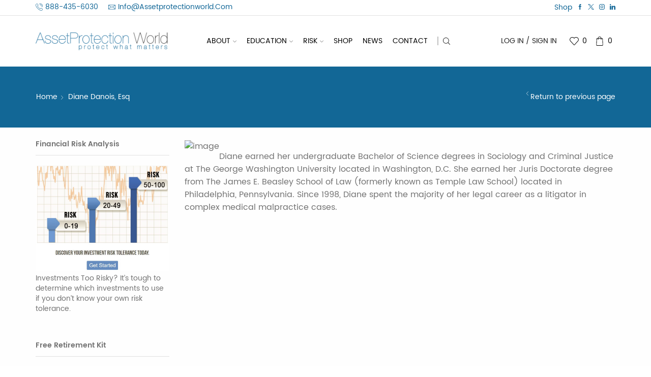

--- FILE ---
content_type: text/html; charset=utf-8
request_url: https://www.google.com/recaptcha/api2/anchor?ar=1&k=6LfYwYAUAAAAAGQZDAsWFmU4BwzU0rhFLuu78SHE&co=aHR0cHM6Ly9hc3NldHByb3RlY3Rpb253b3JsZC5jb206NDQz&hl=en&v=PoyoqOPhxBO7pBk68S4YbpHZ&size=invisible&anchor-ms=20000&execute-ms=30000&cb=w75j71prqlw9
body_size: 48674
content:
<!DOCTYPE HTML><html dir="ltr" lang="en"><head><meta http-equiv="Content-Type" content="text/html; charset=UTF-8">
<meta http-equiv="X-UA-Compatible" content="IE=edge">
<title>reCAPTCHA</title>
<style type="text/css">
/* cyrillic-ext */
@font-face {
  font-family: 'Roboto';
  font-style: normal;
  font-weight: 400;
  font-stretch: 100%;
  src: url(//fonts.gstatic.com/s/roboto/v48/KFO7CnqEu92Fr1ME7kSn66aGLdTylUAMa3GUBHMdazTgWw.woff2) format('woff2');
  unicode-range: U+0460-052F, U+1C80-1C8A, U+20B4, U+2DE0-2DFF, U+A640-A69F, U+FE2E-FE2F;
}
/* cyrillic */
@font-face {
  font-family: 'Roboto';
  font-style: normal;
  font-weight: 400;
  font-stretch: 100%;
  src: url(//fonts.gstatic.com/s/roboto/v48/KFO7CnqEu92Fr1ME7kSn66aGLdTylUAMa3iUBHMdazTgWw.woff2) format('woff2');
  unicode-range: U+0301, U+0400-045F, U+0490-0491, U+04B0-04B1, U+2116;
}
/* greek-ext */
@font-face {
  font-family: 'Roboto';
  font-style: normal;
  font-weight: 400;
  font-stretch: 100%;
  src: url(//fonts.gstatic.com/s/roboto/v48/KFO7CnqEu92Fr1ME7kSn66aGLdTylUAMa3CUBHMdazTgWw.woff2) format('woff2');
  unicode-range: U+1F00-1FFF;
}
/* greek */
@font-face {
  font-family: 'Roboto';
  font-style: normal;
  font-weight: 400;
  font-stretch: 100%;
  src: url(//fonts.gstatic.com/s/roboto/v48/KFO7CnqEu92Fr1ME7kSn66aGLdTylUAMa3-UBHMdazTgWw.woff2) format('woff2');
  unicode-range: U+0370-0377, U+037A-037F, U+0384-038A, U+038C, U+038E-03A1, U+03A3-03FF;
}
/* math */
@font-face {
  font-family: 'Roboto';
  font-style: normal;
  font-weight: 400;
  font-stretch: 100%;
  src: url(//fonts.gstatic.com/s/roboto/v48/KFO7CnqEu92Fr1ME7kSn66aGLdTylUAMawCUBHMdazTgWw.woff2) format('woff2');
  unicode-range: U+0302-0303, U+0305, U+0307-0308, U+0310, U+0312, U+0315, U+031A, U+0326-0327, U+032C, U+032F-0330, U+0332-0333, U+0338, U+033A, U+0346, U+034D, U+0391-03A1, U+03A3-03A9, U+03B1-03C9, U+03D1, U+03D5-03D6, U+03F0-03F1, U+03F4-03F5, U+2016-2017, U+2034-2038, U+203C, U+2040, U+2043, U+2047, U+2050, U+2057, U+205F, U+2070-2071, U+2074-208E, U+2090-209C, U+20D0-20DC, U+20E1, U+20E5-20EF, U+2100-2112, U+2114-2115, U+2117-2121, U+2123-214F, U+2190, U+2192, U+2194-21AE, U+21B0-21E5, U+21F1-21F2, U+21F4-2211, U+2213-2214, U+2216-22FF, U+2308-230B, U+2310, U+2319, U+231C-2321, U+2336-237A, U+237C, U+2395, U+239B-23B7, U+23D0, U+23DC-23E1, U+2474-2475, U+25AF, U+25B3, U+25B7, U+25BD, U+25C1, U+25CA, U+25CC, U+25FB, U+266D-266F, U+27C0-27FF, U+2900-2AFF, U+2B0E-2B11, U+2B30-2B4C, U+2BFE, U+3030, U+FF5B, U+FF5D, U+1D400-1D7FF, U+1EE00-1EEFF;
}
/* symbols */
@font-face {
  font-family: 'Roboto';
  font-style: normal;
  font-weight: 400;
  font-stretch: 100%;
  src: url(//fonts.gstatic.com/s/roboto/v48/KFO7CnqEu92Fr1ME7kSn66aGLdTylUAMaxKUBHMdazTgWw.woff2) format('woff2');
  unicode-range: U+0001-000C, U+000E-001F, U+007F-009F, U+20DD-20E0, U+20E2-20E4, U+2150-218F, U+2190, U+2192, U+2194-2199, U+21AF, U+21E6-21F0, U+21F3, U+2218-2219, U+2299, U+22C4-22C6, U+2300-243F, U+2440-244A, U+2460-24FF, U+25A0-27BF, U+2800-28FF, U+2921-2922, U+2981, U+29BF, U+29EB, U+2B00-2BFF, U+4DC0-4DFF, U+FFF9-FFFB, U+10140-1018E, U+10190-1019C, U+101A0, U+101D0-101FD, U+102E0-102FB, U+10E60-10E7E, U+1D2C0-1D2D3, U+1D2E0-1D37F, U+1F000-1F0FF, U+1F100-1F1AD, U+1F1E6-1F1FF, U+1F30D-1F30F, U+1F315, U+1F31C, U+1F31E, U+1F320-1F32C, U+1F336, U+1F378, U+1F37D, U+1F382, U+1F393-1F39F, U+1F3A7-1F3A8, U+1F3AC-1F3AF, U+1F3C2, U+1F3C4-1F3C6, U+1F3CA-1F3CE, U+1F3D4-1F3E0, U+1F3ED, U+1F3F1-1F3F3, U+1F3F5-1F3F7, U+1F408, U+1F415, U+1F41F, U+1F426, U+1F43F, U+1F441-1F442, U+1F444, U+1F446-1F449, U+1F44C-1F44E, U+1F453, U+1F46A, U+1F47D, U+1F4A3, U+1F4B0, U+1F4B3, U+1F4B9, U+1F4BB, U+1F4BF, U+1F4C8-1F4CB, U+1F4D6, U+1F4DA, U+1F4DF, U+1F4E3-1F4E6, U+1F4EA-1F4ED, U+1F4F7, U+1F4F9-1F4FB, U+1F4FD-1F4FE, U+1F503, U+1F507-1F50B, U+1F50D, U+1F512-1F513, U+1F53E-1F54A, U+1F54F-1F5FA, U+1F610, U+1F650-1F67F, U+1F687, U+1F68D, U+1F691, U+1F694, U+1F698, U+1F6AD, U+1F6B2, U+1F6B9-1F6BA, U+1F6BC, U+1F6C6-1F6CF, U+1F6D3-1F6D7, U+1F6E0-1F6EA, U+1F6F0-1F6F3, U+1F6F7-1F6FC, U+1F700-1F7FF, U+1F800-1F80B, U+1F810-1F847, U+1F850-1F859, U+1F860-1F887, U+1F890-1F8AD, U+1F8B0-1F8BB, U+1F8C0-1F8C1, U+1F900-1F90B, U+1F93B, U+1F946, U+1F984, U+1F996, U+1F9E9, U+1FA00-1FA6F, U+1FA70-1FA7C, U+1FA80-1FA89, U+1FA8F-1FAC6, U+1FACE-1FADC, U+1FADF-1FAE9, U+1FAF0-1FAF8, U+1FB00-1FBFF;
}
/* vietnamese */
@font-face {
  font-family: 'Roboto';
  font-style: normal;
  font-weight: 400;
  font-stretch: 100%;
  src: url(//fonts.gstatic.com/s/roboto/v48/KFO7CnqEu92Fr1ME7kSn66aGLdTylUAMa3OUBHMdazTgWw.woff2) format('woff2');
  unicode-range: U+0102-0103, U+0110-0111, U+0128-0129, U+0168-0169, U+01A0-01A1, U+01AF-01B0, U+0300-0301, U+0303-0304, U+0308-0309, U+0323, U+0329, U+1EA0-1EF9, U+20AB;
}
/* latin-ext */
@font-face {
  font-family: 'Roboto';
  font-style: normal;
  font-weight: 400;
  font-stretch: 100%;
  src: url(//fonts.gstatic.com/s/roboto/v48/KFO7CnqEu92Fr1ME7kSn66aGLdTylUAMa3KUBHMdazTgWw.woff2) format('woff2');
  unicode-range: U+0100-02BA, U+02BD-02C5, U+02C7-02CC, U+02CE-02D7, U+02DD-02FF, U+0304, U+0308, U+0329, U+1D00-1DBF, U+1E00-1E9F, U+1EF2-1EFF, U+2020, U+20A0-20AB, U+20AD-20C0, U+2113, U+2C60-2C7F, U+A720-A7FF;
}
/* latin */
@font-face {
  font-family: 'Roboto';
  font-style: normal;
  font-weight: 400;
  font-stretch: 100%;
  src: url(//fonts.gstatic.com/s/roboto/v48/KFO7CnqEu92Fr1ME7kSn66aGLdTylUAMa3yUBHMdazQ.woff2) format('woff2');
  unicode-range: U+0000-00FF, U+0131, U+0152-0153, U+02BB-02BC, U+02C6, U+02DA, U+02DC, U+0304, U+0308, U+0329, U+2000-206F, U+20AC, U+2122, U+2191, U+2193, U+2212, U+2215, U+FEFF, U+FFFD;
}
/* cyrillic-ext */
@font-face {
  font-family: 'Roboto';
  font-style: normal;
  font-weight: 500;
  font-stretch: 100%;
  src: url(//fonts.gstatic.com/s/roboto/v48/KFO7CnqEu92Fr1ME7kSn66aGLdTylUAMa3GUBHMdazTgWw.woff2) format('woff2');
  unicode-range: U+0460-052F, U+1C80-1C8A, U+20B4, U+2DE0-2DFF, U+A640-A69F, U+FE2E-FE2F;
}
/* cyrillic */
@font-face {
  font-family: 'Roboto';
  font-style: normal;
  font-weight: 500;
  font-stretch: 100%;
  src: url(//fonts.gstatic.com/s/roboto/v48/KFO7CnqEu92Fr1ME7kSn66aGLdTylUAMa3iUBHMdazTgWw.woff2) format('woff2');
  unicode-range: U+0301, U+0400-045F, U+0490-0491, U+04B0-04B1, U+2116;
}
/* greek-ext */
@font-face {
  font-family: 'Roboto';
  font-style: normal;
  font-weight: 500;
  font-stretch: 100%;
  src: url(//fonts.gstatic.com/s/roboto/v48/KFO7CnqEu92Fr1ME7kSn66aGLdTylUAMa3CUBHMdazTgWw.woff2) format('woff2');
  unicode-range: U+1F00-1FFF;
}
/* greek */
@font-face {
  font-family: 'Roboto';
  font-style: normal;
  font-weight: 500;
  font-stretch: 100%;
  src: url(//fonts.gstatic.com/s/roboto/v48/KFO7CnqEu92Fr1ME7kSn66aGLdTylUAMa3-UBHMdazTgWw.woff2) format('woff2');
  unicode-range: U+0370-0377, U+037A-037F, U+0384-038A, U+038C, U+038E-03A1, U+03A3-03FF;
}
/* math */
@font-face {
  font-family: 'Roboto';
  font-style: normal;
  font-weight: 500;
  font-stretch: 100%;
  src: url(//fonts.gstatic.com/s/roboto/v48/KFO7CnqEu92Fr1ME7kSn66aGLdTylUAMawCUBHMdazTgWw.woff2) format('woff2');
  unicode-range: U+0302-0303, U+0305, U+0307-0308, U+0310, U+0312, U+0315, U+031A, U+0326-0327, U+032C, U+032F-0330, U+0332-0333, U+0338, U+033A, U+0346, U+034D, U+0391-03A1, U+03A3-03A9, U+03B1-03C9, U+03D1, U+03D5-03D6, U+03F0-03F1, U+03F4-03F5, U+2016-2017, U+2034-2038, U+203C, U+2040, U+2043, U+2047, U+2050, U+2057, U+205F, U+2070-2071, U+2074-208E, U+2090-209C, U+20D0-20DC, U+20E1, U+20E5-20EF, U+2100-2112, U+2114-2115, U+2117-2121, U+2123-214F, U+2190, U+2192, U+2194-21AE, U+21B0-21E5, U+21F1-21F2, U+21F4-2211, U+2213-2214, U+2216-22FF, U+2308-230B, U+2310, U+2319, U+231C-2321, U+2336-237A, U+237C, U+2395, U+239B-23B7, U+23D0, U+23DC-23E1, U+2474-2475, U+25AF, U+25B3, U+25B7, U+25BD, U+25C1, U+25CA, U+25CC, U+25FB, U+266D-266F, U+27C0-27FF, U+2900-2AFF, U+2B0E-2B11, U+2B30-2B4C, U+2BFE, U+3030, U+FF5B, U+FF5D, U+1D400-1D7FF, U+1EE00-1EEFF;
}
/* symbols */
@font-face {
  font-family: 'Roboto';
  font-style: normal;
  font-weight: 500;
  font-stretch: 100%;
  src: url(//fonts.gstatic.com/s/roboto/v48/KFO7CnqEu92Fr1ME7kSn66aGLdTylUAMaxKUBHMdazTgWw.woff2) format('woff2');
  unicode-range: U+0001-000C, U+000E-001F, U+007F-009F, U+20DD-20E0, U+20E2-20E4, U+2150-218F, U+2190, U+2192, U+2194-2199, U+21AF, U+21E6-21F0, U+21F3, U+2218-2219, U+2299, U+22C4-22C6, U+2300-243F, U+2440-244A, U+2460-24FF, U+25A0-27BF, U+2800-28FF, U+2921-2922, U+2981, U+29BF, U+29EB, U+2B00-2BFF, U+4DC0-4DFF, U+FFF9-FFFB, U+10140-1018E, U+10190-1019C, U+101A0, U+101D0-101FD, U+102E0-102FB, U+10E60-10E7E, U+1D2C0-1D2D3, U+1D2E0-1D37F, U+1F000-1F0FF, U+1F100-1F1AD, U+1F1E6-1F1FF, U+1F30D-1F30F, U+1F315, U+1F31C, U+1F31E, U+1F320-1F32C, U+1F336, U+1F378, U+1F37D, U+1F382, U+1F393-1F39F, U+1F3A7-1F3A8, U+1F3AC-1F3AF, U+1F3C2, U+1F3C4-1F3C6, U+1F3CA-1F3CE, U+1F3D4-1F3E0, U+1F3ED, U+1F3F1-1F3F3, U+1F3F5-1F3F7, U+1F408, U+1F415, U+1F41F, U+1F426, U+1F43F, U+1F441-1F442, U+1F444, U+1F446-1F449, U+1F44C-1F44E, U+1F453, U+1F46A, U+1F47D, U+1F4A3, U+1F4B0, U+1F4B3, U+1F4B9, U+1F4BB, U+1F4BF, U+1F4C8-1F4CB, U+1F4D6, U+1F4DA, U+1F4DF, U+1F4E3-1F4E6, U+1F4EA-1F4ED, U+1F4F7, U+1F4F9-1F4FB, U+1F4FD-1F4FE, U+1F503, U+1F507-1F50B, U+1F50D, U+1F512-1F513, U+1F53E-1F54A, U+1F54F-1F5FA, U+1F610, U+1F650-1F67F, U+1F687, U+1F68D, U+1F691, U+1F694, U+1F698, U+1F6AD, U+1F6B2, U+1F6B9-1F6BA, U+1F6BC, U+1F6C6-1F6CF, U+1F6D3-1F6D7, U+1F6E0-1F6EA, U+1F6F0-1F6F3, U+1F6F7-1F6FC, U+1F700-1F7FF, U+1F800-1F80B, U+1F810-1F847, U+1F850-1F859, U+1F860-1F887, U+1F890-1F8AD, U+1F8B0-1F8BB, U+1F8C0-1F8C1, U+1F900-1F90B, U+1F93B, U+1F946, U+1F984, U+1F996, U+1F9E9, U+1FA00-1FA6F, U+1FA70-1FA7C, U+1FA80-1FA89, U+1FA8F-1FAC6, U+1FACE-1FADC, U+1FADF-1FAE9, U+1FAF0-1FAF8, U+1FB00-1FBFF;
}
/* vietnamese */
@font-face {
  font-family: 'Roboto';
  font-style: normal;
  font-weight: 500;
  font-stretch: 100%;
  src: url(//fonts.gstatic.com/s/roboto/v48/KFO7CnqEu92Fr1ME7kSn66aGLdTylUAMa3OUBHMdazTgWw.woff2) format('woff2');
  unicode-range: U+0102-0103, U+0110-0111, U+0128-0129, U+0168-0169, U+01A0-01A1, U+01AF-01B0, U+0300-0301, U+0303-0304, U+0308-0309, U+0323, U+0329, U+1EA0-1EF9, U+20AB;
}
/* latin-ext */
@font-face {
  font-family: 'Roboto';
  font-style: normal;
  font-weight: 500;
  font-stretch: 100%;
  src: url(//fonts.gstatic.com/s/roboto/v48/KFO7CnqEu92Fr1ME7kSn66aGLdTylUAMa3KUBHMdazTgWw.woff2) format('woff2');
  unicode-range: U+0100-02BA, U+02BD-02C5, U+02C7-02CC, U+02CE-02D7, U+02DD-02FF, U+0304, U+0308, U+0329, U+1D00-1DBF, U+1E00-1E9F, U+1EF2-1EFF, U+2020, U+20A0-20AB, U+20AD-20C0, U+2113, U+2C60-2C7F, U+A720-A7FF;
}
/* latin */
@font-face {
  font-family: 'Roboto';
  font-style: normal;
  font-weight: 500;
  font-stretch: 100%;
  src: url(//fonts.gstatic.com/s/roboto/v48/KFO7CnqEu92Fr1ME7kSn66aGLdTylUAMa3yUBHMdazQ.woff2) format('woff2');
  unicode-range: U+0000-00FF, U+0131, U+0152-0153, U+02BB-02BC, U+02C6, U+02DA, U+02DC, U+0304, U+0308, U+0329, U+2000-206F, U+20AC, U+2122, U+2191, U+2193, U+2212, U+2215, U+FEFF, U+FFFD;
}
/* cyrillic-ext */
@font-face {
  font-family: 'Roboto';
  font-style: normal;
  font-weight: 900;
  font-stretch: 100%;
  src: url(//fonts.gstatic.com/s/roboto/v48/KFO7CnqEu92Fr1ME7kSn66aGLdTylUAMa3GUBHMdazTgWw.woff2) format('woff2');
  unicode-range: U+0460-052F, U+1C80-1C8A, U+20B4, U+2DE0-2DFF, U+A640-A69F, U+FE2E-FE2F;
}
/* cyrillic */
@font-face {
  font-family: 'Roboto';
  font-style: normal;
  font-weight: 900;
  font-stretch: 100%;
  src: url(//fonts.gstatic.com/s/roboto/v48/KFO7CnqEu92Fr1ME7kSn66aGLdTylUAMa3iUBHMdazTgWw.woff2) format('woff2');
  unicode-range: U+0301, U+0400-045F, U+0490-0491, U+04B0-04B1, U+2116;
}
/* greek-ext */
@font-face {
  font-family: 'Roboto';
  font-style: normal;
  font-weight: 900;
  font-stretch: 100%;
  src: url(//fonts.gstatic.com/s/roboto/v48/KFO7CnqEu92Fr1ME7kSn66aGLdTylUAMa3CUBHMdazTgWw.woff2) format('woff2');
  unicode-range: U+1F00-1FFF;
}
/* greek */
@font-face {
  font-family: 'Roboto';
  font-style: normal;
  font-weight: 900;
  font-stretch: 100%;
  src: url(//fonts.gstatic.com/s/roboto/v48/KFO7CnqEu92Fr1ME7kSn66aGLdTylUAMa3-UBHMdazTgWw.woff2) format('woff2');
  unicode-range: U+0370-0377, U+037A-037F, U+0384-038A, U+038C, U+038E-03A1, U+03A3-03FF;
}
/* math */
@font-face {
  font-family: 'Roboto';
  font-style: normal;
  font-weight: 900;
  font-stretch: 100%;
  src: url(//fonts.gstatic.com/s/roboto/v48/KFO7CnqEu92Fr1ME7kSn66aGLdTylUAMawCUBHMdazTgWw.woff2) format('woff2');
  unicode-range: U+0302-0303, U+0305, U+0307-0308, U+0310, U+0312, U+0315, U+031A, U+0326-0327, U+032C, U+032F-0330, U+0332-0333, U+0338, U+033A, U+0346, U+034D, U+0391-03A1, U+03A3-03A9, U+03B1-03C9, U+03D1, U+03D5-03D6, U+03F0-03F1, U+03F4-03F5, U+2016-2017, U+2034-2038, U+203C, U+2040, U+2043, U+2047, U+2050, U+2057, U+205F, U+2070-2071, U+2074-208E, U+2090-209C, U+20D0-20DC, U+20E1, U+20E5-20EF, U+2100-2112, U+2114-2115, U+2117-2121, U+2123-214F, U+2190, U+2192, U+2194-21AE, U+21B0-21E5, U+21F1-21F2, U+21F4-2211, U+2213-2214, U+2216-22FF, U+2308-230B, U+2310, U+2319, U+231C-2321, U+2336-237A, U+237C, U+2395, U+239B-23B7, U+23D0, U+23DC-23E1, U+2474-2475, U+25AF, U+25B3, U+25B7, U+25BD, U+25C1, U+25CA, U+25CC, U+25FB, U+266D-266F, U+27C0-27FF, U+2900-2AFF, U+2B0E-2B11, U+2B30-2B4C, U+2BFE, U+3030, U+FF5B, U+FF5D, U+1D400-1D7FF, U+1EE00-1EEFF;
}
/* symbols */
@font-face {
  font-family: 'Roboto';
  font-style: normal;
  font-weight: 900;
  font-stretch: 100%;
  src: url(//fonts.gstatic.com/s/roboto/v48/KFO7CnqEu92Fr1ME7kSn66aGLdTylUAMaxKUBHMdazTgWw.woff2) format('woff2');
  unicode-range: U+0001-000C, U+000E-001F, U+007F-009F, U+20DD-20E0, U+20E2-20E4, U+2150-218F, U+2190, U+2192, U+2194-2199, U+21AF, U+21E6-21F0, U+21F3, U+2218-2219, U+2299, U+22C4-22C6, U+2300-243F, U+2440-244A, U+2460-24FF, U+25A0-27BF, U+2800-28FF, U+2921-2922, U+2981, U+29BF, U+29EB, U+2B00-2BFF, U+4DC0-4DFF, U+FFF9-FFFB, U+10140-1018E, U+10190-1019C, U+101A0, U+101D0-101FD, U+102E0-102FB, U+10E60-10E7E, U+1D2C0-1D2D3, U+1D2E0-1D37F, U+1F000-1F0FF, U+1F100-1F1AD, U+1F1E6-1F1FF, U+1F30D-1F30F, U+1F315, U+1F31C, U+1F31E, U+1F320-1F32C, U+1F336, U+1F378, U+1F37D, U+1F382, U+1F393-1F39F, U+1F3A7-1F3A8, U+1F3AC-1F3AF, U+1F3C2, U+1F3C4-1F3C6, U+1F3CA-1F3CE, U+1F3D4-1F3E0, U+1F3ED, U+1F3F1-1F3F3, U+1F3F5-1F3F7, U+1F408, U+1F415, U+1F41F, U+1F426, U+1F43F, U+1F441-1F442, U+1F444, U+1F446-1F449, U+1F44C-1F44E, U+1F453, U+1F46A, U+1F47D, U+1F4A3, U+1F4B0, U+1F4B3, U+1F4B9, U+1F4BB, U+1F4BF, U+1F4C8-1F4CB, U+1F4D6, U+1F4DA, U+1F4DF, U+1F4E3-1F4E6, U+1F4EA-1F4ED, U+1F4F7, U+1F4F9-1F4FB, U+1F4FD-1F4FE, U+1F503, U+1F507-1F50B, U+1F50D, U+1F512-1F513, U+1F53E-1F54A, U+1F54F-1F5FA, U+1F610, U+1F650-1F67F, U+1F687, U+1F68D, U+1F691, U+1F694, U+1F698, U+1F6AD, U+1F6B2, U+1F6B9-1F6BA, U+1F6BC, U+1F6C6-1F6CF, U+1F6D3-1F6D7, U+1F6E0-1F6EA, U+1F6F0-1F6F3, U+1F6F7-1F6FC, U+1F700-1F7FF, U+1F800-1F80B, U+1F810-1F847, U+1F850-1F859, U+1F860-1F887, U+1F890-1F8AD, U+1F8B0-1F8BB, U+1F8C0-1F8C1, U+1F900-1F90B, U+1F93B, U+1F946, U+1F984, U+1F996, U+1F9E9, U+1FA00-1FA6F, U+1FA70-1FA7C, U+1FA80-1FA89, U+1FA8F-1FAC6, U+1FACE-1FADC, U+1FADF-1FAE9, U+1FAF0-1FAF8, U+1FB00-1FBFF;
}
/* vietnamese */
@font-face {
  font-family: 'Roboto';
  font-style: normal;
  font-weight: 900;
  font-stretch: 100%;
  src: url(//fonts.gstatic.com/s/roboto/v48/KFO7CnqEu92Fr1ME7kSn66aGLdTylUAMa3OUBHMdazTgWw.woff2) format('woff2');
  unicode-range: U+0102-0103, U+0110-0111, U+0128-0129, U+0168-0169, U+01A0-01A1, U+01AF-01B0, U+0300-0301, U+0303-0304, U+0308-0309, U+0323, U+0329, U+1EA0-1EF9, U+20AB;
}
/* latin-ext */
@font-face {
  font-family: 'Roboto';
  font-style: normal;
  font-weight: 900;
  font-stretch: 100%;
  src: url(//fonts.gstatic.com/s/roboto/v48/KFO7CnqEu92Fr1ME7kSn66aGLdTylUAMa3KUBHMdazTgWw.woff2) format('woff2');
  unicode-range: U+0100-02BA, U+02BD-02C5, U+02C7-02CC, U+02CE-02D7, U+02DD-02FF, U+0304, U+0308, U+0329, U+1D00-1DBF, U+1E00-1E9F, U+1EF2-1EFF, U+2020, U+20A0-20AB, U+20AD-20C0, U+2113, U+2C60-2C7F, U+A720-A7FF;
}
/* latin */
@font-face {
  font-family: 'Roboto';
  font-style: normal;
  font-weight: 900;
  font-stretch: 100%;
  src: url(//fonts.gstatic.com/s/roboto/v48/KFO7CnqEu92Fr1ME7kSn66aGLdTylUAMa3yUBHMdazQ.woff2) format('woff2');
  unicode-range: U+0000-00FF, U+0131, U+0152-0153, U+02BB-02BC, U+02C6, U+02DA, U+02DC, U+0304, U+0308, U+0329, U+2000-206F, U+20AC, U+2122, U+2191, U+2193, U+2212, U+2215, U+FEFF, U+FFFD;
}

</style>
<link rel="stylesheet" type="text/css" href="https://www.gstatic.com/recaptcha/releases/PoyoqOPhxBO7pBk68S4YbpHZ/styles__ltr.css">
<script nonce="blOtFsiAk1fW5y4pns0Gtg" type="text/javascript">window['__recaptcha_api'] = 'https://www.google.com/recaptcha/api2/';</script>
<script type="text/javascript" src="https://www.gstatic.com/recaptcha/releases/PoyoqOPhxBO7pBk68S4YbpHZ/recaptcha__en.js" nonce="blOtFsiAk1fW5y4pns0Gtg">
      
    </script></head>
<body><div id="rc-anchor-alert" class="rc-anchor-alert"></div>
<input type="hidden" id="recaptcha-token" value="[base64]">
<script type="text/javascript" nonce="blOtFsiAk1fW5y4pns0Gtg">
      recaptcha.anchor.Main.init("[\x22ainput\x22,[\x22bgdata\x22,\x22\x22,\[base64]/[base64]/[base64]/[base64]/cjw8ejpyPj4+eil9Y2F0Y2gobCl7dGhyb3cgbDt9fSxIPWZ1bmN0aW9uKHcsdCx6KXtpZih3PT0xOTR8fHc9PTIwOCl0LnZbd10/dC52W3ddLmNvbmNhdCh6KTp0LnZbd109b2Yoeix0KTtlbHNle2lmKHQuYkImJnchPTMxNylyZXR1cm47dz09NjZ8fHc9PTEyMnx8dz09NDcwfHx3PT00NHx8dz09NDE2fHx3PT0zOTd8fHc9PTQyMXx8dz09Njh8fHc9PTcwfHx3PT0xODQ/[base64]/[base64]/[base64]/bmV3IGRbVl0oSlswXSk6cD09Mj9uZXcgZFtWXShKWzBdLEpbMV0pOnA9PTM/bmV3IGRbVl0oSlswXSxKWzFdLEpbMl0pOnA9PTQ/[base64]/[base64]/[base64]/[base64]\x22,\[base64]\\u003d\x22,\x22w5V/Nh1DwpnDq07DlcOEZcOfw441wpdaJsO4bsOOwpcHw5wkQw/[base64]/H1VqwqrCuD4Fw4DDncOZVjttwqozw5PDpsOYFMOIw7XDmmotw5vDkMOfHG3CgsKPw7jCpzoxNUh6w7tzEMKcWTHCpijDlsKKMMKKC8OiwrjDhSrCo8OmZMKEwoPDgcKWGsOvwotjw43DtRVRS8K/[base64]/CsgDCtcKKw7fCv8ODKsOWajRvW8KRFRA1wpdcw6DDhwhdwrVyw7MTcCXDrcKgw5xgD8KBwrbCrj9fV8OTw7DDjlzCizMhw6YDwoweP8KjTWw7wqvDtcOENVZOw6U6w4TDsDt6w63CoAY9WhHCuw8OeMK5w6PDml9rMsOYb0AfBMO5PiAcw4LCg8KFNiXDi8O8wo/DhAArwrTDvMOjw48Fw6zDt8OuK8OPHi5KwozCux/DvEM6wozCgQ9swpjDgsODXHwjG8OVDhRPXVjDjsO4VMKswojDqsKgXEI7wqxNIMKiesO8MsOBP8OwGcOxwqrDnMOPD3bDkQgrw4/CgcK/[base64]/DhcOOwq4ewoDDsmoSFcK3ZRwTOMOkDH5+w44Fwpk/[base64]/CoSkZwoINYcOYw6UowowhMsOKf8Kjw7DDlcKwVcKkwrUhw7LDn8KjFColGsKfFQXCgMOfwpZjw61rwpkywqHDiMOBV8Kxw5zCp8KNwrsXfUTDpMKnw7TCh8K5NglMw4HDgcKxM1/CisOawqrDiMOPw5bChcKuw6gDw4PCpsKsacOGcMO0IiHDr1TChsKjSAfCicOowqbDicOROWYxECshw5tFwp5Lw6R0wrx+InbCp1jDuzzCmE4NW8O5Aw4FwqMTwpPDqwrCocOXwpRGR8Okf33CjUTCkMKcCw/Cs3HCuEYCX8ONBSIAaw/DjsOfwplJwqZuZsKpw67ClGnCmcOSw6x2wo/CilTDgBYFVBrCq3s0UsO+LcKweMKVecOiGsKATD/DosO7JsKpw6LCj8OhGMKrwqR1DkvDoEHDnyvDiMOcw7JWLXzChzfCm0Euwqlew6tzw6VGRkd7wpsTbMO5w7lTwpJyN0XCgcOsw5nDvcORwpofaxzDkDI2O8OgGcOsw50mw6nCtcO5NcKCw4HDiV3CoiTDvUrDp1PDhMKqUn/[base64]/IBNFw6lPYcKRDsOlw5bCusOvw6HDoyHDjMKuFkzCjnrCvMOOwrBoFSU4wo9gw4JswpfCucOzwp/Du8OKe8OiCyY/w7INw6VNwrRIwqzDmMKETk/ClMOSfD3CrAvDoxjDvcORwpfClsO6ecKSZ8OZwpQ3EMOHZcKVwpA0dkDCsFfDn8Klwo7DoWI4ZMKiw6QAEGAbEWAKw7HDqQvCoj0VbWnDh2TDnMKowpTDhsOgw6TCnV5Kwq7DjHnDj8Oow4/[base64]/[base64]/w4PCuMOyL1MjwqbDlxvCm8K1wqXClsO3w7g/w7XCvlw7w6dgwqNvw5xjegPCh8Kgwo0/wpRSHwUsw7MJNsOHwr3Dsh9WH8OnB8KVcsKawqXDlcO7JcKsKsKxw6bCuzjDrnXCpyTCrsKQw7nCr8K3HnHDsRlKb8OcwrHCplgDWyp6fTlvYcOjwpMNLgccIU9hw4crw5MXwpB8EcKuw7o+AMOTwpZ/[base64]/[base64]/w65fSMK+PcK7wqfDsC/CmsKBwrR2OsOgcQxmw4syw64+GcOKPxUGw6UBFMKTbcKkdwvCgzlObMKwcH7DvgEZFMO+WsODwqhgLMOkasOiZsOqw4MTdlMYLhXDt3rCoG/DrHt7UgDDrMKkwrXDlcOgEi3Cni/ClcObw5LDqhPDnMOKw4olcAHCvnV0NUDCg8KIa3hQw7nCs8OkcG13C8KNYWHDucKmbH/CsMKNwqt8ME0CF8OqF8OODhtLH13DkFLCtwg9w4/DhsKuwpdmXl3DmHh/ScKkwp/CgG/CuifDnMOaacK8woVCPMKDaC9Tw4A8XcOgCzo5wrvCpEttTW5ow5nDmGAYwp8lw5sWVWYsbcO8w7Nnwpp9Y8KIw5kAE8KqDMKiFj3DrsOffDtDw6PDh8OJOgYeHxnDm8OAw7ZtJDIbw6hNwpjDiMKtZsONw4A1w4nDrHzDh8KxwpTDnsO/RsOMWcO8w4XDncK8ScKhYcKiwoHDqgXDjlHCg0x1EwnDgMOlwojCjS3DtMOGw5ZEw6zCl1Qlw7vDuw5jR8K1ZHrCqUjDigfDiAjDiMK9w5V/[base64]/[base64]/CjxQuw4gMwrYXOMOsw4YmCzjDpE4AVWBpTsOew6bCsytUD0NOwqnDtsKrS8OPw53Dun/[base64]/N8KDWgDDqBFCw57CocK3w7TDvmfCs8Ouw6EyFDbDiy5ow6lROwTCixzCusOgBXEvXcOWCsOZwojDtBkiw4HClDrCoQTDisOSw54nX1bDqMKvTiouwohmwqNtw4DDhMK5CSZowojCvsKqwq4SUmfDocO3w4/Dh39sw5LDicKzOwdPWsOkDsOkw6LDkSnDkMO/[base64]/w71IP07DicOJOG1GKcO0SMOtTHnCnGjCjMO0w68GNFnCmSp4w4w0LsO1bEF0w6bCn8ORGMO0wp/[base64]/wqPDiB/[base64]/CisKCOzwswp3Cg8OXwqFHTgfCtcOCwqAnUcK8c1kILcKYLClmw5tOKcOfJBd/f8KpwrBcP8KWRADCkm8Gw4l5wofDtcORw4fCnWnCmcKUIcKzwpPCu8KwYi/Di8Ojwo7ChyrDrUgFw4nClTFew54VeG7CksKxwqPDrnHDk0PCgsKYwqJrw4Ecw7kCwrwBwp/Dkmw1C8Oof8Ouw6fCmRhxw6V3wrIrN8O8wq/Cni3CvMKCGsOmdsKfwpvDkU/[base64]/Do3PCn1Row752V8OdSmvDosO6PsOtDhDDmSkdw6/Cv3zCm8OVw4jCi3FnAijCkcKkwp1tX8KvwqsZwpzDrhLChxErw6oiw70uwozDhDNEw4QlGcKvVQlqRAXDqcK4fwvClMKiwqcyw5ouw6vDtMK6wqUzLMOuwrwbV2zCgsKrw44qw5klSMOPwpFsDMKOwpHCjE/Dp0DCisOxwoV4aVd2wr8nesK5aHk6wpEJFsKIwrbCrERLa8KYScKSWcKmMsOeKTLDjHjDjcKyZsKNKll0w7xhOC/DjcKiwr50eMKENcKtw7DDnRnCgzfDngMGIsOGJcKSwqHDjWXCvw51aWLDoDo/w61vw7t+w4zDtWPDssO7AwbDmsOqwqkdPsK2wpXDtHPCk8KXwroRw5JFWcKhFMO5McKkfcK0EMOiUxbCtEzCpsKlw6/DvXzCsDknwps/NF7CscKkw7DDp8OOf0rDgj3Dv8Kow6PDiH5pX8KCwqpYw4TDkwzDu8KMwroywqpsRVnDm04AazXDrMOHZcOCXsK0wovDoBcoWcKxw5wZwrjCvGkgZ8O7wrQcw5fDk8Kjw5dxwqIEIS5xw5smHATCqMOlwqMvw67DgjgMwqs7YylJeHDCgVt/wpTDosKMeMKrJcOodxvCpcKmw7HDk8Knw7VZwrtEIhLCsTrDiApSwqjDk00KAkbDkltrfw0Qw7vCjsK5w6dwwo3CksOkTsKDKMKUeMOVPUZ8w5/CgyDCmhLDoTLCrk7CgsKQA8OJGFMsGUFgHcO2w7QQw6BKWMK5wq3DiHABLDhMw5vCvxgSJQjDoCV/wp/Dnjs6AcOlS8KZwqDCmUpDw5pvw4TCgMOzw5/[base64]/DvDjChxzCr8KFw5LDoiNFw5V2w68iEcO2w5bDvlZ6wpkGCXhCw7dzK8OzJEDCuhwxw4tHw6TDilRgF0pxwrw9JMO+N0FbJMK3WsKoOWlDw7jDu8Kqwo5TLHPCrA/CukzDtnh4EgvChyzCiMKiAMOEwq0gZAhMw7w2BQjCpg1WUwFXDTFrBwU3w71vw6ZkwpAmA8KkLMOMKF/Drih1KDbCn8OqwpLDj8Ozwr9hMsOeH0bCl1fDr1EXwqZoXcOUcil2wrIow5nDscK4wqgPcUMSw5Mra1LDuMKcegkWSFZbTmR/[base64]/[base64]/DvzQOOsOtw6TDhsKswo7DjsK/[base64]/CqlAEw7vDrcKAXnxMSsO9GsOlZ1HDs8KtNDByw7EYEsKMScKEF1UlHcK5w5TDq2d7w6gsw7vCoSTCmh3CmmMOQyrDuMO8wrfCpcOIYwHDjsKqVgxtQEwtw5fDlsKYIcKvaG/CuMOiRjllQHkiw6skLMKIwrTCgcKAwpw4YsKjHFQ7w4rCmC1DKcKsw7PDnAo+dQ4/[base64]/CyjClMKVwqjDq8Obw5E/WlxvwrDClMKnw49zL8KSw7nDn8KaKMKGw7TClMKQwpbCmFoYC8K6wqV/w7lxB8Kjw4PCs8OTMn3CmcOMCRDCocKtARPCvMKbwrLCsFTDihrChsOlwqhow4TCscObB2fDvTTCkDjDoMKzwr7DnznCvWlMw44YIcOiccKnw6DDoX/DiQ/[base64]/CqsK1a8OEb8ODw47ClMKxKXsCwrnCncORPcKGY8O5woPCkMOGwplNd3ljaMO+RT1IE2Izw43CssK9WEtJeCBBKcKaw49Xw6k4woU4wq4pwrDCv25sVsOSw6ATB8O0wpXDn1Ezw6vCkCvCqsKAc2zCisOGcygAw4J4w79sw6p/BMKWUcOPeG/CgcOCSsOPciwDU8Odwqk0w6F+MMO9fnAcwrPCqkEPL8KIKnPDtELDs8KNw67CoCdCfcOFLsKgJ1bCmcOMND3CocOueVHCosK2b1zDkcKtBQfClQfDhVrCoBTDlHHDvzE2wrzCl8OgVMKmw7U9wo9lwqHCgsKTG1VkNQt/wrXDlsOEw7QOwpfCn0jDgwMnLHTCnsOZcDDDvsKPJFvDtsK9Y2vDmBDDsMOGVjrCvQ/DucKOw51wbcOOGVF+w6Bowp/CgsO1w6pGGCQYw5HDuMORGcOAw4nDnMKpw5RRwoo5CwlJDgnDr8KkVVrCnMOGw5PCiD3CkhjCp8KifsKOw45bwrPCsndzGjsJw6jCiArDiMK2w5/CgkEkwow2w4ZuV8Oqwo7DksOcAsKbwolYw5d5w4UpaQ1/WC/DlE3Dk2bDisOkWsKFACkWw5gyLsOhXzZew4bDjcK8QmDCh8K5BidrVsKGEcOyKFfCqE0yw4JxHlnDpSM+PETCocKOEsO3w57DvnQywp8owpsVw7vDhTkewpjDnsODw6c7wqrCtsKew5czecOawq7DlBQ1RcK2GcOLAF4Rw516dxzDgcKeTMK/w7oJQcOdXz3DoXjCr8Opw5TCpcKtwoovHMKid8KHw5/[base64]/wqZzOXzCp8OAwqUGasOBX8KCw54UMMOEKkB5XG7Co8K5X8OZHMOZEwxVc8OtK8OebHp/[base64]/Dm8Kpe8OxSMOmw7XCojZlwrcJwr86fcOHEDfDocOIw6rCsnHCv8OLwoPCnsOvER8qw5fCmcKewrbDiUR2w5xHb8Kmw440BMO7wpZswqRzRX5WV1zDjyJzeEFCw49Lwp3DnsO/wqDDtgpnwpViwqI5Z04gw5PDjcKqfsO7G8OtKsKQdzMrwpJVw7jDpnXDq3bCm0c2CcKjwoBGVMOaw7F5w73DmhDCuj4cwqTDucOtw6PCssOJUsKSwq7DssKuwq5pYcK0KBZ0w4/[base64]/DmMKVQMO+ecOEwo7Do8KwC0dXw5TDviEoA8ONwq1UcWTDlk0Nw7t5YHoXwqvDnjZSw7fCnMOwc8K3w73CihDDryUQw6TCl39XdxgALADDgWdfBsOSZx3CiMO/wpN0QyxtwrUMwqAPVw/CqsKlWUJEDGkMworCr8OXFyvCtX/[base64]/DlsK/w77DqcKANRDCslTDrFMcw7rCo8Ktwo3Dh8KPwoRJHjbDosKPw6t4bMOxwrzDlCvDhsK7woLDn1R6DcO0wqQzS8KEw5fCsFxdD1fCuWYgw6TDg8OIw79canbClFJIw7HCgS43HE/CpWxpXMKxwpdtA8KCdTlyw5XCv8Krw7zDgcOgw77DoHPDt8OUwrfCl1TDrsO+w4XCuMKXw5dZPj/DjsKjw7/Dq8Ojfxc2QzPDosOhw7dHU8O6cMKjw4VXJMKLw6VOwqDCpMO3w6HDicKzwq3Co0DCkDrDslzCn8OgT8KHfsOfe8OzwpPDlsOsL2DCsXJnwqcvwqQ0w7rCk8K1woxbwp7Cn1cbcFInwpwtw6rDnB/[base64]/An7DocOyaEXDlMKEw6HCi8OJw6fCm8K7fsOyK3HDscKbLsK9wq4yGwfDl8Ofw4h9cMK/w5rDq0cRVMOCQ8K/wrzCicKsHzzCtcKZHcKnw4zCigrCmBLDnMO2CEQ2wrvDsMOpSgg5w6E6woUJEcO4wqxkdsKhwpXDqTnCrQozA8KqwrvCsgdrwrnCuzs6w6ZYw7Ufw6siMFrDujPCpG7DqsOkZMOvFsKUw5HCt8KtwpdwwqfDt8KiRsKIw5lOwoVNQS8wfBohwr/ChMKDA1jDtMKFWcK3P8KCGHnDp8OLwpLCrUR2ci/DrMK2XMKWwq8AQRbDiU9gwrnDl23CqVnDtsOiVMOSYnTDmSHClzjDk8Onw6bCosOMw4TDiGMqwpDDhMOfOcOIw6VMXcKnWMKow6cTLsOMwr5oU8OYw6rCtRkTPVzCgcOjchFDw4AKw5fCvcKCYMKPwpYIwrHCocOWEiQ3J8K8WMOuwpnCiQHClcK0w5bDocOqPsO9w5/DgsK7TnTCk8KyCcOcwrkmCA4fPcO3w4peDcKpwo/CtQDClsKJSCTDlHPDhsKwIcK/w7TDiMOzw5ASw6krw6tuw7ouwoDDmX1Rw7LDmMO5NHlNw6gowp5Cw4k5wpAzO8K9w6XCjB4HRcKqGsO9wpfCksKkOAzCu3DChsOfRsObeEHCo8K/[base64]/[base64]/[base64]/URLCrcOiwojDnkE3w6TDlmjDhcKiw7DCrz3DlnrDn8KKwpVRMcOUOMKZw6NlW3LCpFQ1NcOfw641wrTDh2bCimLDocOOw4LDo0rCq8Kuw4nDj8KBR3xKVsKbwojChsK3aD/DuyrCm8KfRifChcKzUMK5wrLDlGPDu8OMw4LChQpGwpkJw5HCpMOGwp3CumB4cizDm3bDgsKAHMKmBg1dCgIeYsKSwqoIwojCiSFSw5IRwoUQKmBfw5IWNz3ChUrDnRZDwp11w7LDu8Kue8OjUB8WwqLDq8OBODl/wroiw5ZpXxjCq8OAw702GcO8wqHDpCVYZsKawpXCpkB1w7oxEsKFB13CtF7CpcOVw6B9w7nCicKkwoXCpcOhV17DuMONwpRIO8KawpDDp3p0w4AaKUMAwoJgwqrDmcO9bHIdw6pJwqvDocKKR8Odw5Qjw41/G8Kdwql9wr7DlD4BPkc1w4chw4rDucK+w7HCimNrwrJpw6/DjnDDisOBwrQfSsOAMznDkm8IUWrDoMOXOcKkw4xgWlHCigE3VcOEw7fCusKkw7TCtcKfwqjCrsOqMTfCvcKKaMKKwqPCjz5vDcObw6zCscKOwonCnkPCo8OFExBQSsOaP8K4UwZCL8O4YC/[base64]/CuMOlw6nDlB8wBsO7w6zDswHChm7CqsKNUEHDvzvDjcOySGvDhXgwacOFwpPCnghsUC/Cj8OXw7IeWAoCwqrCiTHDtG5JEXNuw4fCkC0dHz1YNVbDoEcCwpPCv0vCsT/[base64]/w7zDicKrw7/DsiNnKMOfZBQqQjHDuxDCnV/CjcK9C8OIT0RNBsO7wpwMZMKMdcK2woAQA8KFwpfDjsKmwr05dnAjWW0jwpTCkjwvNcK9Vg/[base64]/[base64]/[base64]/[base64]/wrVxw7gDBsKkecOhw47DpMOBwp7CrcOYw4otXGbCulNkJDNEw4pcBMOfw7xJwoQdwpnCusKITcObQhDDgmHDrG7CicObQ0Q+w77Cr8OBVXnDsncAwrPCqsKOw6/DtVsywrc6J2LCicK6wqpzw78vwp0rwpXDnizDnsOQJRbCmkBTPxrDh8OKw5PCuMKlNV5vw4nDvMKuw6Ngw5ctw51XJxvDn0rDnMOTwpXDiMKBw64yw4zChVnCjhBDw5/DhcKUClg9wo9Dw6DClzlWfsKEA8K6csOFRMO/[base64]/[base64]/CvEXCoxXCv8OjXcOhw5w+wp9LwqUjw4fClw3CqB0kOjUafFfCp07DlkLDtRVQP8O2w7VBw6/DhQHCksKfw7/CsMKsckjDv8Kaw6Ibw7fCvMO8wr0jTcK5ZsKuwq7Cn8O4wrRzw7UefMOqwp7CgMOHXcOBw5EsNsKQwq9ySxrDiCrDtMOBRsKqYMOuwp7CiUM9fsKvWcONwp09w64Kw4QSw5ZYMMKadzPCkndZw64iRGVMAmbCoMK8wpBNScOnwrrCuMOZw4JnBCIfLMK/w6RKw6kGKS5AUVvCksKHGlHDl8Olw5scVjXDj8KWwo3CiUXDqirDusKuRW/[base64]/CmF/Dp8KcOE5eIgkCwpY9w5jDhgHCl3VfwrFtCErDl8OPTMOgd8O5wrjCtsKXw53ChAPDo0gvw5XDvMONwo1fb8KYNmjCjcKlVwXDo2xLw7wLw6ExXBDDpkRawrjCmMKMwo0NwqUqwoXCp2p/[base64]/[base64]/CnWjDlsK/wrTDkTQwwofDq27CtRjCr8KaFsOkasK0wr3DusOqYcKPw4TCjcO6PsKZw6pRwoUwHMK+FcKDQcOmw6IxRlnCt8Oow6/DtGxSCVrCgcOuJMO7woNiYMKiw5/DrsK7w4bChMKBwqLCrSvCpcKsYMK1IsK+R8OOwoc1MsOiwosCw6xsw5gSW0HDgsKMX8O8CxDDnsKmw6DCn00Rw7Mhal8hwqnDlxrDosKfw7NHwrMiEmPDscKoa8OKWGsaIcONwp/CtVfDkErCucK0d8Kswrlqw43CuT8tw7gbwonCo8OQRwYXw4VlQ8KiN8OLP2pCw7bDiMOtXzdqwrzChFM0w75YDcKiwqo4wqdAw4g+CsKGw787w4wbQQ5GLsOywpQ9wpTCvVEJZErDrRp/wrvDgcK2w6NpwrLDtURHQsKxQMKnaw4YwoYewo7DqcO+ecK1wpI/w5pbW8K1w7daSEtoFsK8A8KswrHDtcOZIMO9UkHDgyl5JjhRe04nw6/CisOMEsKCZ8O7w6HDsSvCmG7DjRlfwpkyw5jDh3teHTFDCsO8bRphw7fCtVzCqcKIw6hUwozCnsKvw47CjcOPw74gwonCrH1cw57CmsKVw67Co8Krw7TDjSEhwqxbw6bDrMOVwrvDuU/Dj8Oew5hiNjsePnrDtHdrXg3DrD/[base64]/CisKFW8O/w55dwr1mFsK2wq/Dj8Otwr3CoMOGWAdRQ0QHwo4lUHDCq1Uhw43CmTp0K23DncO6BDEmY3zDqsOFwqw9w7DDqhLDm0/DnyXCtMOTfng8GVs9ECoDZ8KXw6pLNj8kUsOhdcOVGMOBw4w6XFQiVRh8wpXCr8OeXVk4Lm/DisOhw4Jhw6/Dpgkxw64TAk4ge8Kyw70vKsKuZG93wrnCpMKVwpZLw50Pw4EZXsOcwofCqsKHDMOaWT4XwoHCg8Kpw5fDiEbDnQbChsKrZ8OtGyovw43CgcKjwqgvH35wwpXDm1LCq8OfTsKawrtCZT3DlibCs2UQwqJUEk9nwrtTwrzDtcOANULCi3bCm8KRah/CigHDs8OBwrIkwrzDq8O7dlLDp09qEgrDk8K6wpzDqcOtw4B/[base64]/[base64]/[base64]/ClsK8wp1/wpUGwrs6wqlKw6pHdwbDt1kGcSTCjMO9w4wsNcOIwqcGw63Cqx7CsShRw5/[base64]/Cu8KoViAOwpxDIsOLLV82KMKRDcOCw4TDp8KEw4/CvsKmK8KWQlZ5w4rCjMKVw5Rywp3DsUbCkMO+wofChw/ClTLDhBYvwrvCnxpwwojCpxjChnFPwpDCp0vDisO8CFnDnMO5w7R1dcKkElgZJMKYw7Bpw5vDrMKJw6bCokwKccO0w77DvcK7wppiwoIlUsKVWWvDrTHDlMKJwqrDmcKfwpgFw6fDk0vCtHrCg8KswoI4XWd+L3vCh1TCnA/CjcKvwoTDn8OtHcO7P8OXwpdUJMK/woBtw7NXwqZZwrZALcOjw7jCoD/ChcKJTmgbesKqwonDow52wp5gTcKwHcOtIA/[base64]/clvCtQIqYMK7CcKsw5fDnjTChAPDt8OEB8OPw6vCm8OhwqZaH1jCq8KGTMOgwrdGBMOYwognwqTCgMOdMsKNw51Uw4EVUcOIV03Co8Oow5ATw5PCocKEw6TDmcO1FT3Dg8KHHDjCukrCmRLCisKmw7MvasOpdVdBNCtXOVMQwoPCvis1w53DtWbCtcO3woAGw5/CunEUBz7Dp0EZKk3DgRAyw5QAWSzCsMOXwrnClzhMw6ZDw5DDgcKmwqnCt2fCiMOYw6Bcwp7CocOsTsKnBisWw6hgE8Kee8K1Qn1lL8K/w4zCoCnDnQlMw5p2cMKnw6XDp8KBw5JDH8Kzw5HCul3Ci2stXXERw5dXDX/CgMKcw79SEGxdWHktwpMawq0RJ8KSMAlDwpQcw61PcRrDosKiwoRFw5/[base64]/[base64]/w4LDh0jCi8OZw7XCqMOQeC/CuwLDh8OPLcKjV8OmX8KuWMKnw6jDr8O5w7FEZmHCnwDCo8OlZsKVwr3DusO4X0IFfcK7w79YXygowqA8PT7ChsOVP8KywqE2aMK6wqYFw7vDjsKIw4/Dt8OKwqLCm8OQVk7ChxA6wrTDrgXCtz/CqMK4CcOSw7x0P8Osw6FrbcOdw6hsZDosw6hWwqHCpcKUw63DncO3az4NDcOOwozCplTCvsO4X8KdwpvCsMO/w6PCsmvDs8OgwqUaOMObAQMvGcOBcVPDvlhlY8ObCcO+woNPD8KnwrfCoCJyAn81wot2wpvDksKKwrTCqcKYFhoTUcOTw7h6wrfDlVFtU8KSwpzCvsO8HW1RFsOnwphHwqPClMK1DRHCrE/Dn8K2wrJyw5zDrMOfAsKmPwfDu8OrPknDh8OXwrXDocKVwrNFw5/Cl8KfScKsFcOfbmXDocKKesKqwo0teRpIw63DnsOdAD06AMKEwr4Twp3CqcOKJMOmw5gMw5oYeX1Lw5wJw71INHZiw7Exw4HDhMKVw5/[base64]/[base64]/[base64]/CjhMGIcKBw6MSaQZiwq/CrgvDlTLCsMOlWWDCtCjCscK9FSt2Vx4pUsKrw4BawqVDLAzCrmhOw4fCpi9MwrLCmgnDrMOrVyJdw4A2dXZpwp1xN8KDTsKnwrxuU8OXRwHCuVoNKjHDl8KXPMKYV3wpYj7DrsO5EU7Cl3zCr2XCq1U7wr/CvsONZsOQwo3DvcOrwrjCg0I4w5TDqhvDkD/DnBhtw5x+w5fCvcOjw67DrcOrRcO9w4nDo8O6w6HDhHZ2NTLDqsKkF8KWwolRJ3A8w4gQOmTDuMKbw5TDiMKOan/DgT7DtFbCtMOewr8IaifDscOLw5J9woDDvmp5c8KBw6c+cgbCt2YdwrrCl8KeE8K0Z8Kjw5c3acOmw5HDk8Oaw401d8Kdw5/[base64]/DsE7CuAUIC8OHOMKDw5jCj8KSXFTCksK2RGvCnsOKRcKUJhgdAcKIwoDCvcK7wpTCoF7DgcKKFcKNw6fCrcKsPsOfRsKgwrBrTmYQw7LDh3rCn8OtHnvDkw/DqFNsw4XCtwBfH8KtwqrCgV/DuDhBw4kSwpXCpUvCuRLDqljDosKbKcO9w4lJY8O/JV3DscOdw5nDuiobYcOFw4DCvS/CiUlkY8KBf3XDgcKOLADCqzrDt8KwCMOUwrl+AgbCmBzCoBJnwpHDln3DuMOdwrADTh0qZxlHNxkCM8Ohw40Wf3XDkcOIw5TDl8OUw6PDlnnDksObw67DrcO9w54Me3/DgGgBwpTDp8OVAMOSw4fDrT/CgGAaw5wqwoNqdsK9woLCncO7UhhuJB/DrjZQwpfDisKnw79jdnjDlGs9w5xqXMK/[base64]/w4fCk8OQw6R9w4gHw6/DtcOGdMKuwoTCqElsFjPCosO+w4Yvw5E8wpdDwoLDrSVIWB1DHGJKRMOkF8O/VMKnwqDDq8KHcMOEw51Mwpdcw7Q3MzbCiRMbSAbCjRzCg8KKw7bCnlZaXMOkw7zCjsKSQMOxw7jCpUtuw4/Ci3Uiw4VpJMK/VW7CrF1mXsO9LMK9HcKvw5UbwpwIbMOIwrDCrsKUZhzDgMK1w7bCmcKlw7V/wow8WX8+wonDgTsqGMK6Y8KRcMOvw4U3XR7CsWlhA01GwqDCl8Kaw65sQsK/ISgCDCY+WcO3eSQVZcOTeMO4SXkxZ8KXw7LCpMKwwqjCm8KWdzTDgMKjw57Cu2oGw5x1wq3DpjzCm0PDpcOpw4XCpncdcz1Vw5F2egnDjlbCn2hAPFNoTMKRfMK5wqvChWIjNyzCmsK3w5/DvAPDksKiw6/CgzJVw45EWsOIKwBXMMO/ccO7w7jCvA/Cv0oRKXHDhMOOGnxAclthw5fCnMOODMOrw68Gw4ISQn1kZsKBRcKgw47DscKEPcK7wrM/wobDggXDpMOZw4fDtGY1w7dFw6LDt8KSEmwXEsKcLsK5LsOQwq5/w5cBGT3DgFsLfMKNwrkIwrDDqQvCpyzDkTjCncOKwpXCssOYYBwZdcKQw4zDqsK4wozCvMK1MT/CsgjDncKscMKhw7oiwozClcOEw51tw4B8JDgvw7rDj8OJJ8OYw6t+wqDDryXCsUTCsMOJw4XDg8OkJsK+w6MQw6vCrsO2w5EzwpnCuSjCvzTDrDFLwrLDnzTDryNocMKFeMOXw6YPw43DksOmUsKUJF9uTMOAw6rDrcK+w6HDt8KRw7LChsOtOMKeUD/ClVfDmMOywqrCnMO0w5rCjMKSNMOww5saaWZ0M1XDqcOha8O3wrN8w7MDw6XDgcKww5gVwrjCmMK2VsOfw7xSw6QiDMOIUwLChXbCm2Zrw6nCoMK/In/Cp05TEmTCgMKZN8KPw4pcw4vDocKuPwAOMsOfK0pvU8OfVHnDniVsw4DCtUxswoPCkgrCsSYTwp8AwqvDmMO3wo3ClS0We8OXWcKKayR5WzrDhE/[base64]/DgSfDuCLDpUV4wrMXZcOfwrY6w6IXNlzCu8OFVMKUw6vCgATDsDtfwqzDjzHDoUHCvMOow6nCrTILfWzCqMKcwpZWwq5RFcKxIFPClsKjwqjDgx4CI1rDpMOkw5RvDAHCtsK7w70Aw5TDisKOIkp/ecOnw4p2wrPDjsOhB8KKw7vDoMK2w6RHelFWwpnCi3PCv8OFwp/DvsK2a8OIwqfCtmxEw4bCoiUVw53Cjiknwo0zw57Dk2Mbw6wiw4PCssKeczfDkR3CmifCoF4CwqfDuBTDuB7CsG/CgcKfw7PDvFZEecOpwqvDpDAVwpvDqEXDuX7DvcKuOcK2S3TDkcOvw43DrT3Ds0IWwrZ/[base64]/DqcKIw6XCg8Klw7rDox4JS8ONWcKwABbDlhrDomLDq8OnRinCqBplwqYXw7DCqcKxBn1xwqUyw4nCiXrDmHfDuBPDusOLAwfCi010JmMHw5Niw4DCrcOscAx6w7ohdXQZfl87TifCsMKkwrbDn2jDhXMUPQtPworDl0vDul/CoMOmXATDgcKpVUbCu8KCZm4cBywrNGx9ZxXDlRMKwoFrwrRWNcOmf8OCwq/DuRxkC8O2fDvCv8KuwoXCuMOPwqzDkMKqw4rDsQrCrsK8OsKHw7VRw6/[base64]/wpHDnsKQYGAuwq7CmUDCn8KMwpY5DMK6woHDnsKtEyjDkcOVRWjCiRg3wofDo34Cw79Vw4kfw4J4wpfDscODAsKgw5oIbg9jaMO+w51UwowQfRtQHxHCkU3CqHN/w4TDgD1xCn06woxww5bDscO8IMK0w47Ck8KZLsOXDsOEwqgsw7HCqk13wpx9wqtzVMOlwp/ChcO5TWTCuMOCwqVDI8OkwoLCt8K3McOxwpI0dRbDhWgmw7fCs2fDsMOaC8KZFkF/w7HCjA49wrVBecKvPkXDqsKpw6R8wpbCo8KcccOjw5oyD8KyfsObw6gKw4J3w53CisOgwowrw67CtsOawpzCnMKLQ8Okw48MSklHSMK6UXrCoWbDpzHDicK7XgoewqBxw5smw6/ChwhFw6nCpsKIwqc8BMOBwo/[base64]/CqkbDi8Oiw616esOOLMOYw7LDrlZ2MMOYw4YzXsOIw4FvwoN/PEd2wr3ChMORwrAydsOrw7nCj25pScOowq8Cb8Kyw7t7XcO5wpXCoHfCmcKOZsOSKnjCqhNKw4HColnCr28sw64gUVBRKh9MwokVexdAw7/DmBJSJcOAZMK5EzFCPAXDmMOqwqpVwpPDnWMEw6XChixqGsK3TcKnLnLDqXLDs8KZGMKaw7PDgcKCGsKCQsKWaCgqw6kvwrDChRISb8K6w7VvwonCs8ONACjDhMOEwq10HXvClCpQwqnDnkvDscO6IcOaUsOAbcOaCz/Dg2E6F8K2NcO1wrrDnmkpM8OBwqVeGQLDosKFwojDgsOrJ05yw5rCqVDDo0Njw4ktw7ZxwrnChRURw4EAwqdOw5nChsKswrNHCABWO2gKLz7CviLCksOywq1vwoVgVsONwodaGxx+w7NZwo/DpcO2w4dKRVzCvMKSIcOfMMKAw4rDmsKqAhrDln4YMsKePcO0woTCpyQlcyh5BsKaAcO+HcOZwpU1wqbCmMKzchHCnsKBw5hqw5YSwqnCkx9KwqgGfQhvw6/Dg2J0Knc+wqLDrXwMPVLDi8O4UgPCmsO0wpUNw4pKecOgfz1YP8O+HFkhw6RWwqEKw47DqsOsw5gPBjhSwq9DaMOQwp/CpT55TDITw48FVynChsOLwp0ZwrJew5HCoMK4w6Vuw4lmw4XCt8OdwqLCvBXCoMKWKS42CwI2wptYwptpW8KQwrrDjVkJJxPDm8K4wolDwrIlY8Kyw7gybnDCglxhwoI2wqPCvS7DnT44w4LDom/Ckj7CusKAw60RLjk/w51iK8KCRMKdwqnCqGPCpzHCvSnDiMO+w7XCm8KJcsKpE8Ksw78qwo1FEVYQOMOMGcORw4gjVww/OFJ4OcKOPXAnSjbDo8OQwpgCwp1ZEh/[base64]/CuMOHw7zCmEDDlsOhwrTDtB7CjsKvJMOyYmolJ0fClTbCtcKEecKvYcKYbG02SSpAw6MQwr/ChcKyNcOPJ8KEw6hjfR5wwq12dSfDlDlFa3zCgmLCiMKqwpPDncKmw6gMIRXDi8OVw5LCsHwBwoxhBMKlw7jDlzrCsS9XP8KGw7ggOgAkGMOvGcKaDgPDkwPCnig9w5LCmWVDw4rDijB7w5vDjgwFWwcvD3zCi8KCOhBsLsKVfhELwoBYMioRR0x5Gnshw6/Dn8KnwoPDskvDsR9Nwp07w4vCo37CvMOEw6IBMjU0CcOtw4LDnnoww5vCqcKsGV/CgMObMsKTwqUiwo/DoWgqCTY0C1/[base64]\\u003d\\u003d\x22],null,[\x22conf\x22,null,\x226LfYwYAUAAAAAGQZDAsWFmU4BwzU0rhFLuu78SHE\x22,0,null,null,null,1,[21,125,63,73,95,87,41,43,42,83,102,105,109,121],[1017145,449],0,null,null,null,null,0,null,0,null,700,1,null,0,\[base64]/76lBhnEnQkZnOKMAhk\\u003d\x22,0,0,null,null,1,null,0,0,null,null,null,0],\x22https://assetprotectionworld.com:443\x22,null,[3,1,1],null,null,null,1,3600,[\x22https://www.google.com/intl/en/policies/privacy/\x22,\x22https://www.google.com/intl/en/policies/terms/\x22],\x22dzxniV4gTBe1OpnY5GWXtmHaY+3glMz8t9gxxlau9Uw\\u003d\x22,1,0,null,1,1768705077733,0,0,[242,110,123,145],null,[113,191,32,57,43],\x22RC-22HFDwauSbRinA\x22,null,null,null,null,null,\x220dAFcWeA5PZ6aASzu_ImO1TW6jhSnd0IJFi-b1tK_SJktoVn5xzE35z99Fh5SthflyuwrHphuM3a3nmLp6bqiV1VGk8_Pqn4_f9A\x22,1768787877668]");
    </script></body></html>

--- FILE ---
content_type: text/css
request_url: https://assetprotectionworld.com/wp-content/uploads/xstore/kirki-styles.css?ver=1606141432429
body_size: 6500
content:
.et_b_header-logo.et_element-top-level img{width:362px;}.mobile-header-wrapper .et_b_header-logo.et_element-top-level img{width:112px;}.et_b_header-logo.et_element-top-level{margin-top:0px;margin-right:0px;margin-bottom:0px;margin-left:0px;border-top-width:0px;border-right-width:0px;border-bottom-width:0px;border-left-width:0px;padding-top:0px;padding-right:0px;padding-bottom:0px;padding-left:0px;border-style:solid;}.mobile-header-wrapper .et_b_header-logo.et_element-top-level{margin-top:0px;margin-right:0px;margin-bottom:0px;margin-left:0px;border-top-width:0px;border-right-width:0px;border-bottom-width:0px;border-left-width:0px;padding-top:0px;padding-right:0px;padding-bottom:0px;padding-left:0px;}.header-top .et-wrap-columns, .header-top .widget_nav_menu .menu > li > a{min-height:30px;}.header-top .widget_nav_menu .menu > li > a, .header-top #lang_sel a.lang_sel_sel, .header-top .wcml-dropdown a.wcml-cs-item-toggle{line-height:30px;}.mobile-header-wrapper .header-top .et-wrap-columns, .mobile-header-wrapper .header-top .widget_nav_menu .menu > li > a{min-height:30px;}.mobile-header-wrapper .header-top .widget_nav_menu .menu > li > a, .mobile-header-wrapper .header-top #lang_sel a.lang_sel_sel, .mobile-header-wrapper .header-top .wcml-dropdown a.wcml-cs-item-toggle{line-height:30px;}.header-top{text-transform:capitalize;--content-zoom:calc(100em * .01);background:#ffffff;background-color:#ffffff;background-repeat:no-repeat;background-position:center center;color:#126797;margin-top:0px;margin-right:0px;margin-bottom:0px;margin-left:0px;border-top-width:0px;border-right-width:0px;border-bottom-width:1px;border-left-width:0px;padding-top:0px;padding-right:0px;padding-bottom:0px;padding-left:0px;border-style:solid;border-color:#e1e1e1;}.mobile-header-wrapper .header-top{--content-zoom:calc(100em * .01);background:#0a0a0a;background-color:#0a0a0a;color:#ffffff;}.sticky-on .header-top{--sticky-on-space-fix:calc(var(--sticky-on-space-fix2, 0px) + 0px);max-width:calc(100% - var(--sticky-on-space-fix, 0px) - 0px);background:#ffffff;background-color:#ffffff;background-repeat:no-repeat;background-position:center center;color:#000000;}.header-main .et-wrap-columns, .header-main .widget_nav_menu .menu > li > a{min-height:100px;}.header-main .widget_nav_menu .menu > li > a, .header-main #lang_sel a.lang_sel_sel, .header-main .wcml-dropdown a.wcml-cs-item-toggle{line-height:100px;}.mobile-header-wrapper .header-main .et-wrap-columns, .mobile-header-wrapper .header-main .widget_nav_menu .menu > li > a{min-height:50px;}.mobile-header-wrapper .header-main .widget_nav_menu .menu > li > a, .mobile-header-wrapper .header-main #lang_sel a.lang_sel_sel, .mobile-header-wrapper .header-main .wcml-dropdown a.wcml-cs-item-toggle{line-height:50px;}.header-main{text-transform:uppercase;--content-zoom:calc(100em * .01);background:#ffffff;background-color:#ffffff;background-repeat:no-repeat;background-position:center center;color:#000000;margin-top:0px;margin-right:0px;margin-bottom:0px;margin-left:0px;border-top-width:0px;border-right-width:0px;border-bottom-width:0px;border-left-width:0px;padding-top:0px;padding-right:0px;padding-bottom:0px;padding-left:0px;border-style:solid;border-color:#e1e1e1;}.mobile-header-wrapper .header-main{--content-zoom:calc(100em * .01);background:#ffffff;background-color:#ffffff;background-repeat:no-repeat;background-position:center center;color:#000000;}.sticky-on .header-main{--sticky-on-space-fix:calc(var(--sticky-on-space-fix2, 0px) + 0px);max-width:calc(100% - var(--sticky-on-space-fix, 0px) - 0px);background:#ffffff;background-color:#ffffff;background-repeat:no-repeat;background-position:center center;color:#000000;}.header-bottom .et-wrap-columns, .header-bottom .widget_nav_menu .menu > li > a{min-height:30px;}.header-bottom .widget_nav_menu .menu > li > a, .header-bottom #lang_sel a.lang_sel_sel, .header-bottom .wcml-dropdown a.wcml-cs-item-toggle{line-height:30px;}.mobile-header-wrapper .header-bottom .et-wrap-columns, .mobile-header-wrapper .header-bottom .widget_nav_menu .menu > li > a{min-height:40px;}.mobile-header-wrapper .header-bottom .widget_nav_menu .menu > li > a, .mobile-header-wrapper .header-bottom #lang_sel a.lang_sel_sel, .mobile-header-wrapper .header-bottom .wcml-dropdown a.wcml-cs-item-toggle{line-height:40px;}.header-bottom{text-transform:uppercase;--content-zoom:calc(90em * .01);background:#000000;background-color:#000000;background-repeat:no-repeat;background-position:center center;color:#ffffff;margin-top:0px;margin-right:0px;margin-bottom:0px;margin-left:0px;border-top-width:0px;border-right-width:0px;border-bottom-width:0px;border-left-width:0px;padding-top:0px;padding-right:0px;padding-bottom:0px;padding-left:0px;border-style:solid;}.mobile-header-wrapper .header-bottom{--content-zoom:calc(100em * .01);background:#ffffff;background-color:#ffffff;background-repeat:no-repeat;background-position:center center;color:#000000;}.sticky-on .header-bottom{--sticky-on-space-fix:calc(var(--sticky-on-space-fix2, 0px) + 0px);max-width:calc(100% - var(--sticky-on-space-fix, 0px) - 0px);background:#0a0a0a;background-color:#0a0a0a;background-repeat:no-repeat;background-position:center center;color:#ffffff;}.sticky-on .header-top .et-wrap-columns, #header[data-type="smart"].sticky-on .header-top .et-wrap-columns{min-height:60px;}#header.sticky-on .header-top .widget_nav_menu .menu > li > a, #header[data-type="smart"].sticky-on .header-top .widget_nav_menu .menu > li > a, #header.sticky-on .header-top #lang_sel a.lang_sel_sel, #header[data-type="smart"].sticky-on .header-top #lang_sel a.lang_sel_sel, #header.sticky-on .header-top .wcml-dropdown a.wcml-cs-item-toggle, #header[data-type="smart"].sticky-on .header-top .wcml-dropdown a.wcml-cs-item-toggle{line-height:60px;}.sticky-on .mobile-header-wrapper .header-top .et-wrap-columns, #header[data-type="smart"].sticky-on .mobile-header-wrapper .header-top .et-wrap-columns{min-height:60px;}.sticky-on .mobile-header-wrapper .header-top .widget_nav_menu .menu > li > a, #header[data-type="smart"].sticky-on .mobile-header-wrapper .header-top .widget_nav_menu .menu > li > a, .sticky-on .mobile-header-wrapper .header-top #lang_sel a.lang_sel_sel, #header[data-type="smart"].sticky-on .mobile-header-wrapper .header-top #lang_sel a.lang_sel_sel, .sticky-on .mobile-header-wrapper .header-top .wcml-dropdown a.wcml-cs-item-toggle, #header[data-type="smart"].sticky-on .mobile-header-wrapper .header-top .wcml-dropdown a.wcml-cs-item-toggle{line-height:60px;}.mobile-header-wrapper .sticky-on .header-top, .sticky-on .mobile-header-wrapper .header-top{background:#ffffff;background-color:#ffffff;background-repeat:no-repeat;background-position:center center;color:#000000;}.sticky-on .header-main .et-wrap-columns, #header[data-type="smart"].sticky-on .header-main .et-wrap-columns{min-height:64px;}#header.sticky-on .header-main .widget_nav_menu .menu > li > a, #header[data-type="smart"].sticky-on .header-main .widget_nav_menu .menu > li > a, #header.sticky-on .header-main #lang_sel a.lang_sel_sel, #header[data-type="smart"].sticky-on .header-main #lang_sel a.lang_sel_sel, #header.sticky-on .header-main .wcml-dropdown a.wcml-cs-item-toggle, #header[data-type="smart"].sticky-on .header-main .wcml-dropdown a.wcml-cs-item-toggle{line-height:64px;}.sticky-on .mobile-header-wrapper .header-main .et-wrap-columns, #header[data-type="smart"].sticky-on .mobile-header-wrapper .header-main .et-wrap-columns{min-height:50px;}.sticky-on .mobile-header-wrapper .header-main .widget_nav_menu .menu > li > a, #header[data-type="smart"].sticky-on .mobile-header-wrapper .header-main .widget_nav_menu .menu > li > a, .sticky-on .mobile-header-wrapper .header-main #lang_sel a.lang_sel_sel, #header[data-type="smart"].sticky-on .mobile-header-wrapper .header-main #lang_sel a.lang_sel_sel, .sticky-on .mobile-header-wrapper .header-main .wcml-dropdown a.wcml-cs-item-toggle, #header[data-type="smart"].sticky-on .mobile-header-wrapper .header-main .wcml-dropdown a.wcml-cs-item-toggle{line-height:50px;}.mobile-header-wrapper .sticky-on .header-main, .sticky-on .mobile-header-wrapper .header-main{background:#ffffff;background-color:#ffffff;background-repeat:no-repeat;background-position:center center;color:#000000;}.sticky-on .header-bottom .et-wrap-columns, #header[data-type="smart"].sticky-on .header-bottom .et-wrap-columns{min-height:60px;}#header.sticky-on .header-bottom .widget_nav_menu .menu > li > a, #header[data-type="smart"].sticky-on .header-bottom .widget_nav_menu .menu > li > a, #header.sticky-on .header-bottom #lang_sel a.lang_sel_sel, #header[data-type="smart"].sticky-on .header-bottom #lang_sel a.lang_sel_sel, #header.sticky-on .header-bottom .wcml-dropdown a.wcml-cs-item-toggle, #header[data-type="smart"].sticky-on .header-bottom .wcml-dropdown a.wcml-cs-item-toggle{line-height:60px;}.header-main-menu.et_element-top-level{--content-zoom:calc(100em * .01);justify-content:center;}.mobile-device .header-main-menu.et_element-top-level{--content-zoom:calc(100em * .01);}.header-main-menu.et_element-top-level .menu > li > a{letter-spacing:0px;text-transform:inherit;margin-top:0px;margin-right:0px;margin-bottom:0px;margin-left:0px;border-top-width:0px;border-right-width:0px;border-bottom-width:0px;border-left-width:0px;padding-top:15px;padding-right:10px;padding-bottom:15px;padding-left:10px;border-style:solid;}.header-main-menu.et_element-top-level .menu > li > a:hover, .header-main-menu.et_element-top-level .menu > .current-menu-item > a, .header-main-menu.et_element-top-level.menu-items-custom .menu > li > a:hover, .header-main-menu.et_element-top-level.menu-items-custom .menu > .current-menu-item > a{color:#888888;}.header-main-menu.et_element-top-level .menu > li > a:before, .header-main-menu.et_element-top-level .menu > .current-menu-item > a:before{background-color:#ffffff;}.header-main-menu2.et_element-top-level{--content-zoom:calc(100em * .01);justify-content:flex-start;}.mobile-device .header-main-menu2.et_element-top-level{--content-zoom:calc(100em * .01);}.header-main-menu2.et_element-top-level .menu > li > a{letter-spacing:0px;text-transform:inherit;margin-top:0px;margin-right:0px;margin-bottom:0px;margin-left:0px;border-top-width:0px;border-right-width:0px;border-bottom-width:0px;border-left-width:0px;padding-top:0px;padding-right:10px;padding-bottom:0px;padding-left:10px;border-style:solid;}.header-main-menu2.et_element-top-level .menu > li > a:hover, .header-main-menu2.et_element-top-level .menu > .current-menu-item > a, .header-main-menu2.et_element-top-level.menu-items-custom .menu > li > a:hover, .header-main-menu2.et_element-top-level.menu-items-custom .menu > .current-menu-item > a{color:#888888;}.et_b_header-menu.et_element-top-level .nav-sublist-dropdown, .site-header .widget_nav_menu .menu > li > .sub-menu, .site-header .etheme_widget_menu .nav-sublist-dropdown{--content-zoom:calc(100em * .01);}.et_b_header-menu.et_element-top-level .item-design-dropdown .nav-sublist-dropdown ul > li > a, .site-header .widget_nav_menu .menu > li > .sub-menu a, .site-header .etheme_widget_menu .item-design-dropdown .nav-sublist-dropdown ul > li > a{font-weight:400;text-transform:none;}.et_b_header-menu.et_element-top-level .nav-sublist-dropdown:not(.nav-sublist), .et_b_header-menu.et_element-top-level .item-design-dropdown .nav-sublist-dropdown ul > li .nav-sublist ul, .site-header .widget_nav_menu .menu > li > .sub-menu, .site-header .etheme_widget_menu .nav-sublist-dropdown:not(.nav-sublist), .site-header .etheme_widget_menu .item-design-dropdown .nav-sublist-dropdown ul > li .nav-sublist ul{background-color:#ffffff;}.et_b_header-menu.et_element-top-level .nav-sublist-dropdown .item-link, .et_b_header-menu.et_element-top-level .nav-sublist-dropdown .item-link:hover, .et_b_header-menu.et_element-top-level .item-design-dropdown .nav-sublist-dropdown ul > li > a:hover, .site-header .widget_nav_menu .menu > li > .sub-menu a, .site-header .widget_nav_menu .menu > li > .sub-menu a:hover, .site-header .etheme_widget_menu .nav-sublist-dropdown .item-link, .site-header .etheme_widget_menu .nav-sublist-dropdown .item-link:hover, .site-header .etheme_widget_menu .item-design-dropdown .nav-sublist-dropdown ul > li > a:hover{color:#000000;}.et_b_header-menu.et_element-top-level .item-design-dropdown .nav-sublist-dropdown:not(.nav-sublist), .et_b_header-menu.et_element-top-level .item-design-dropdown .nav-sublist-dropdown ul > li .nav-sublist ul, .et_b_header-menu.et_element-top-level .item-design-mega-menu .nav-sublist-dropdown:not(.nav-sublist), .site-header .widget_nav_menu .menu > li .sub-menu, .site-header .etheme_widget_menu .item-design-dropdown .nav-sublist-dropdown:not(.nav-sublist), .site-header .etheme_widget_menu .item-design-dropdown .nav-sublist-dropdown ul > li .nav-sublist ul, .site-header .etheme_widget_menu .item-design-mega-menu .nav-sublist-dropdown:not(.nav-sublist){margin-top:0px;margin-right:0px;margin-bottom:0px;margin-left:0px;border-top-width:1px;border-right-width:1px;border-bottom-width:1px;border-left-width:1px;padding-top:1em;padding-right:0px;padding-bottom:1em;padding-left:0px;border-style:solid;}.et_b_header-menu.et_element-top-level .item-design-dropdown .nav-sublist-dropdown ul > li ul, .site-header .widget_nav_menu .menu > li > .sub-menu .sub-menu, .site-header .etheme_widget_menu .item-design-dropdown .nav-sublist-dropdown ul > li ul{--nav-sublist-dropdown-top:-1em;top:calc(var(--nav-sublist-dropdown-top) - 1px);}.et_b_header-menu.et_element-top-level .nav-sublist-dropdown .item-link, .site-header .widget_nav_menu .menu > li > .sub-menu a, .site-header .etheme_widget_menu .nav-sublist-dropdown .item-link{padding-left:2.14em;padding-right:2.14em;padding-top:1em;padding-bottom:1em;}.et_b_header-menu.et_element-top-level .item-design-dropdown .nav-sublist-dropdown ul > li.menu-item-has-children > a:after, .site-header .widget_nav_menu .menu > li > .sub-menu li.menu-item-has-children > a:after, .site-header .etheme_widget_menu .item-design-dropdown .nav-sublist-dropdown ul > li.menu-item-has-children > a:after{right:2.14em;}.et_b_header-menu .secondary-menu-wrapper .secondary-title{font-weight:400;text-transform:inherit;background-color:#ffffff;color:#000000;margin-top:0px;margin-right:0px;margin-bottom:0px;margin-left:0px;border-top-width:0px;border-right-width:0px;border-bottom-width:0px;border-left-width:0px;padding-top:15px;padding-right:10px;padding-bottom:15px;padding-left:10px;border-style:solid;-webkit-border-radius:0px;-moz-border-radius:0px;border-radius:0px;}.et_b_header-menu .secondary-menu-wrapper .menu > li > a{letter-spacing:0px;text-transform:inherit;}.et_b_header-menu .secondary-menu-wrapper .menu{--content-zoom:calc(100em * .01);margin-top:0px;margin-right:0px;margin-bottom:0px;margin-left:0px;border-top-width:0px;border-right-width:1px;border-bottom-width:1px;border-left-width:1px;padding-top:15px;padding-right:30px;padding-bottom:15px;padding-left:30px;border-style:solid;border-color:#e1e1e1;}.et_b_header-menu .secondary-menu-wrapper .menu > li{padding-left:30px;padding-right:30px;}.secondary-menu-wrapper .menu > .item-design-mega-menu .nav-sublist-dropdown, .secondary-menu-wrapper .menu .item-design-dropdown.menu-item-has-children:first-child .nav-sublist-dropdown{top:-0px;}.et_column > .et_b_header-menu .secondary-menu-wrapper .menu{width:calc(100% - 0px);}.et_b_header-mobile-menu > span svg{width:1.5em;height:1.5em;}.mobile-header-wrapper .et_b_header-mobile-menu > span svg{width:1.3em;height:1.3em;}.mobile-menu-content .et_b_header-logo img{width:120px;}.et_b_header-mobile-menu > .et-element-label-wrapper .et-toggle, .et_b_header-mobile-menu > .et-element-label-wrapper .et-popup_toggle{margin-top:0px;margin-right:0px;margin-bottom:0px;margin-left:0px;border-top-width:0px;border-right-width:0px;border-bottom-width:0px;border-left-width:0px;padding-top:0px;padding-right:0px;padding-bottom:0px;padding-left:0px;border-style:solid;-webkit-border-radius:0px;-moz-border-radius:0px;border-radius:0px;}.mobile-header-wrapper .et_b_header-mobile-menu > .et-element-label-wrapper .et-toggle, .mobile-header-wrapper .et_b_header-mobile-menu > .et-element-label-wrapper .et-popup_toggle{margin-top:0px;margin-right:0px;margin-bottom:0px;margin-left:0px;border-top-width:0px;border-right-width:0px;border-bottom-width:0px;border-left-width:0px;padding-top:0px;padding-right:0px;padding-bottom:0px;padding-left:0px;}.mobile-menu-content{font-weight:400;text-transform:capitalize;color:#000000;}.et_b_header-mobile-menu > .et-mini-content{--content-zoom:calc(100em * .01);}.et_b_header-mobile-menu .et-mini-content{background-color:#ffffff;}.et_b_header-mobile-menu > .et-mini-content, .mobile-menu-popup .et-popup-content{margin-top:0px;margin-right:0px;margin-bottom:0px;margin-left:0px;border-top-width:0px;border-right-width:0px;border-bottom-width:0px;border-left-width:0px;padding-top:10px;padding-right:10px;padding-bottom:10px;padding-left:10px;border-style:solid;}.et_b_header-cart.et_element-top-level > a svg{width:1.3em;height:1.3em;}.mobile-header-wrapper .et_b_header-cart.et_element-top-level > a svg{width:1.3em;height:1.3em;}.et_b_header-cart.et_element-top-level .et-quantity{font-size:1em;--et-quantity-proportion:1.5em;background-color:#ffffff;color:#000000;}.et_b_header-cart.et_element-top-level > a{color:var(--current-color);margin-top:0px;margin-right:0px;margin-bottom:0px;margin-left:0px;border-top-width:0px;border-right-width:0px;border-bottom-width:0px;border-left-width:0px;padding-top:10px;padding-right:0px;padding-bottom:10px;padding-left:0px;border-style:solid;-webkit-border-radius:0px;-moz-border-radius:0px;border-radius:0px;}.mobile-header-wrapper .et_b_header-cart.et_element-top-level > a{margin-top:0px;margin-right:0px;margin-bottom:0px;margin-left:0px;border-top-width:0px;border-right-width:0px;border-bottom-width:0px;border-left-width:0px;padding-top:0px;padding-right:0px;padding-bottom:0px;padding-left:0px;}.et_b_header-cart.et_element-top-level .et-mini-content{--content-zoom:calc(100em * .01);}.mobile-header-wrapper .et_b_header-cart.et_element-top-level .et-mini-content{--content-zoom:calc(100em * .01);}.et_b_header-cart.et_element-top-level .et-mini-content, .et_b_mobile-panel-cart .et-mini-content{background-color:#ffffff;color:#000000;margin-top:0px;margin-right:0px;margin-bottom:0px;margin-left:0px;border-top-width:1px;border-right-width:1px;border-bottom-width:1px;border-left-width:1px;padding-top:30px;padding-right:30px;padding-bottom:30px;padding-left:30px;border-style:solid;}.et_b_header-cart .woocommerce-mini-cart__footer, .et_b_mobile-panel-cart .woocommerce-mini-cart__footer{margin-left:-30px;margin-right:-30px;margin-bottom:-30px;margin-top:30px;}.et_b_header-cart .et-cart-progress, .et_b_mobile-panel-cart .et-cart-progress{padding-left:30px;padding-right:30px;}.et_b_header-cart.et-off-canvas .woocommerce-mini-cart__footer-wrapper, .et_b_mobile-panel-cart .woocommerce-mini-cart__footer-wrapper{padding-top:30px;}.et_b_header-cart .et-mini-content, .et_b_header-cart .cart-widget-products, .et_b_header-cart.et-off-canvas .product_list_widget li:not(:last-child), .et_b_mobile-panel-cart .et-mini-content, .et_b_mobile-panel-cart .cart-widget-products, .et_b_mobile-panel-cart.et-off-canvas .product_list_widget li:not(:last-child){border-color:#e1e1e1;}.woocommerce-mini-cart__footer{background-color:#f5f5f5;color:#555555;}.et_b_header-wishlist.et_element-top-level > a svg{width:1.3em;height:1.3em;}.mobile-header-wrapper .et_b_header-wishlist.et_element-top-level > a svg{width:1.3em;height:1.3em;}.et_b_header-wishlist.et_element-top-level .et-quantity{font-size:1em;--et-quantity-proportion:1.5em;background-color:#ffffff;color:#000000;}.et_b_header-wishlist.et_element-top-level > a{color:var(--current-color);margin-top:0px;margin-right:0px;margin-bottom:0px;margin-left:0px;border-top-width:0px;border-right-width:0px;border-bottom-width:0px;border-left-width:0px;padding-top:10px;padding-right:0px;padding-bottom:10px;padding-left:0px;border-style:solid;-webkit-border-radius:0px;-moz-border-radius:0px;border-radius:0px;}.mobile-header-wrapper .et_b_header-wishlist.et_element-top-level > a{margin-top:0px;margin-right:0px;margin-bottom:0px;margin-left:0px;border-top-width:0px;border-right-width:0px;border-bottom-width:0px;border-left-width:0px;padding-top:0px;padding-right:0px;padding-bottom:0px;padding-left:0px;}.et_b_header-wishlist.et_element-top-level .et-mini-content{--content-zoom:calc(100em * .01);}.mobile-header-wrapper .et_b_header-wishlist.et_element-top-level .et-mini-content{--content-zoom:calc(100em * .01);}.et_b_header-wishlist.et_element-top-level .et-mini-content, .et_b_mobile-panel-wishlist .et-mini-content{background-color:#ffffff;color:#000000;}.et_b_header-wishlist.et_element-top-level .et-mini-content, .et-mobile-panel .et_b_mobile-panel-wishlist .et-mini-content{margin-top:0px;margin-right:0px;margin-bottom:0px;margin-left:0px;border-top-width:1px;border-right-width:1px;border-bottom-width:1px;border-left-width:1px;padding-top:30px;padding-right:30px;padding-bottom:30px;padding-left:30px;}.et_b_header-wishlist .et-mini-content, .et-mobile-panel .et_b_mobile-panel-wishlist .et-mini-content{border-style:solid;}.et_b_header-wishlist .et-mini-content, .et_b_header-wishlist .cart-widget-products, .et_b_header-wishlist.et-off-canvas .product_list_widget li:not(:last-child), .et_b_mobile-panel-wishlist .et-mini-content, .et_b_mobile-panel-wishlist .cart-widget-products, .et_b_mobile-panel-wishlist.et-off-canvas .product_list_widget li:not(:last-child){border-color:#e1e1e1;}.et_b_header-compare.et_element-top-level > a svg{width:1.3em;height:1.3em;}.mobile-header-wrapper .et_b_header-compare.et_element-top-level > a svg{width:1.4em;height:1.4em;}.et_b_header-compare.et_element-top-level > a{color:var(--current-color);margin-top:0px;margin-right:0px;margin-bottom:0px;margin-left:0px;border-top-width:0px;border-right-width:0px;border-bottom-width:0px;border-left-width:0px;padding-top:5px;padding-right:0px;padding-bottom:5px;padding-left:0px;border-style:solid;border-color:#e1e1e1;-webkit-border-radius:0px;-moz-border-radius:0px;border-radius:0px;}.mobile-header-wrapper .et_b_header-compare.et_element-top-level > a{margin-top:0px;margin-right:0px;margin-bottom:0px;margin-left:0px;border-top-width:0px;border-right-width:0px;border-bottom-width:0px;border-left-width:0px;padding-top:0px;padding-right:0px;padding-bottom:0px;padding-left:0px;}.mobile-header-wrapper .et_b_header-account.et_element-top-level > a svg{width:1em;height:1em;}.et_b_header-account.et_element-top-level > a{color:var(--#e1e1e1-color);margin-top:0px;margin-right:0px;margin-bottom:0px;margin-left:0px;border-top-width:0px;border-right-width:0px;border-bottom-width:0px;border-left-width:0px;padding-top:10px;padding-right:15px;padding-bottom:10px;padding-left:15px;border-style:solid;border-color:#e1e1e1;-webkit-border-radius:0px;-moz-border-radius:0px;border-radius:0px;}.mobile-header-wrapper .et_b_header-account.et_element-top-level > a{margin-top:0px;margin-right:0px;margin-bottom:0px;margin-left:0px;border-top-width:0px;border-right-width:0px;border-bottom-width:0px;border-left-width:0px;padding-top:0px;padding-right:0px;padding-bottom:0px;padding-left:0px;}.et_b_header-account.et_element-top-level .et-mini-content, .et_b_header-account.et_element-top-level-popup{--content-zoom:calc(100em * .01);}.et_b_header-account.et_element-top-level .et-mini-content{background-color:#ffffff;color:#000000;margin-top:0px;margin-right:0px;margin-bottom:0px;margin-left:0px;border-top-width:1px;border-right-width:1px;border-bottom-width:1px;border-left-width:1px;padding-top:30px;padding-right:10px;padding-bottom:30px;padding-left:30px;border-style:solid;border-color:#e1e1e1;}.et_b_header-search.et_element-top-level > span svg, .et_b_header-search.et_element-top-level .search-button svg{width:1em;height:1em;}.mobile-header-wrapper .et_b_header-search.et_element-top-level > span svg, .mobile-header-wrapper .et_b_header-search.et_element-top-level .search-button svg{width:1em;height:1em;}.et_b_header-search.et_element-top-level .input-row{width:100%;margin-top:0px;margin-bottom:0px;border-top-width:0px;border-right-width:0px;border-bottom-width:0px;border-left-width:0px;padding-top:0px;padding-right:0px;padding-bottom:0px;padding-left:10px;}.mobile-header-wrapper .et_b_header-search.et_element-top-level .input-row{width:100%;margin-top:0px;margin-bottom:0px;border-top-width:1px;border-right-width:1px;border-bottom-width:1px;border-left-width:1px;padding-top:0px;padding-right:0px;padding-bottom:0px;padding-left:0px;}.et_b_header-search.et_element-top-level input[type="text"], .et_b_header-search.et_element-top-level select, .et_b_header-search.et_element-top-level .fancy-select .fancy-placeholder-text, .et_b_header-search.et_element-top-level .search-button{height:34px;line-height:calc(34px / 2);}.et_b_header-search.et_element-top-level input[type="text"]{max-width:calc(100% - 34px);}.et_b_header-search.et_element-top-level .search-button{width:34px;background-color:#0a0a0a;}.mobile-header-wrapper .et_b_header-search.et_element-top-level input[type="text"], .mobile-header-wrapper .et_b_header-search.et_element-top-level select, .mobile-header-wrapper .et_b_header-search.et_element-top-level .fancy-select .fancy-placeholder-text, .mobile-header-wrapper .et_b_header-search.et_element-top-level .search-button{height:30px;line-height:calc(30px / 2);}.mobile-header-wrapper .et_b_header-search.et_element-top-level input[type="text"]{max-width:calc(100% - 30px);}.mobile-header-wrapper .et_b_header-search.et_element-top-level .search-button{width:30px;}.et_b_header-search.et_element-top-level .input-row, .et_b_header-search.et_element-top-level .input-row .search-button{-webkit-border-radius:0px;-moz-border-radius:0px;border-radius:0px;}.mobile-header-wrapper .et_b_header-search.et_element-top-level .input-row, .mobile-header-wrapper .et_b_header-search.et_element-top-level .input-row .search-button{-webkit-border-radius:0px;-moz-border-radius:0px;border-radius:0px;}.et_b_header-search.et_element-top-level input[type="text"], .et_b_header-search.et_element-top-level input[type="text"]::-webkit-input-placeholder{color:#888888;}.et_b_header-search.et_element-top-level .input-row, .et_b_header-search.et_element-top-level input[type="text"]{background-color:#fff;}.et_b_header-search.et_element-top-level .search-button, .et_b_header-search.et_element-top-level .clear{color:#ffffff;}.mobile-header-wrapper .et_b_header-search.et_element-top-level .buttons-wrapper{right:0px;}.et_b_header-search.et_element-top-level .input-row, .ajax-search-form input[type="text"]{border-style:solid;}.et_b_header-search.et_element-top-level .input-row, .ajax-search-form input[type="text"], .ajax-search-form input[type="text"]:focus{border-color:#e1e1e1;}.et_b_header-search.et_element-top-level .et_b_search-icon{margin-top:0px;margin-right:0px;margin-bottom:0px;margin-left:0px;border-top-width:0px;border-right-width:0px;border-bottom-width:0px;border-left-width:0px;padding-top:10px;padding-right:0px;padding-bottom:10px;padding-left:0px;border-style:solid;}.ajax-search-form.input-icon:before{top:calc(-10px - 3px);height:calc(10px + 3px);}.mobile-header-wrapper .et_b_header-search.et_element-top-level .et_b_search-icon{margin-top:0px;margin-right:0px;margin-bottom:0px;margin-left:0px;border-top-width:0px;border-right-width:0px;border-bottom-width:0px;border-left-width:0px;padding-top:0px;padding-right:0px;padding-bottom:0px;padding-left:0px;}.ajax-search-form:not(.input-icon) .autocomplete-suggestions, .ajax-search-form.input-icon{--content-zoom:calc(100em * .01);}.mobile-header-wrapper .ajax-search-form:not(.input-icon) .autocomplete-suggestions, .mobile-header-wrapper .ajax-search-form.input-icon{--content-zoom:calc(100em * .01);}.ajax-search-form .ajax-results-wrapper .autocomplete-suggestions{margin-top:0px;margin-right:-1px;margin-bottom:0px;margin-left:-1px;border-top-width:1px;border-right-width:1px;border-bottom-width:1px;border-left-width:1px;padding-top:20px;padding-right:0px;padding-bottom:30px;padding-left:0px;}.ajax-search-form .autocomplete-suggestion a, .ajax-search-form .autocomplete-no-suggestion, .ajax-search-tabs{padding-left:30px;padding-right:30px;}.ajax-search-form.input-icon{border-top-width:1px;border-right-width:1px;border-bottom-width:1px;border-left-width:1px;}.mobile-header-wrapper .ajax-search-form .ajax-results-wrapper .autocomplete-suggestions{margin-top:0px;margin-right:0px;margin-bottom:0px;margin-left:0px;border-top-width:1px;border-right-width:1px;border-bottom-width:1px;border-left-width:1px;padding-top:10px;padding-right:0px;padding-bottom:10px;padding-left:0px;}.mobile-header-wrapper .ajax-search-form .autocomplete-suggestion a, .mobile-header-wrapper .ajax-search-form .autocomplete-no-suggestion, .mobile-header-wrapper .ajax-search-tabs{padding-left:10px;padding-right:10px;}.mobile-header-wrapper .ajax-search-form.input-icon{border-top-width:1px;border-right-width:1px;border-bottom-width:1px;border-left-width:1px;}.ajax-search-form .ajax-results-wrapper .autocomplete-suggestions, .ajax-search-form.input-icon{border-style:solid;border-color:#e1e1e1;}.et_b_header-socials.et_element-top-level{--content-zoom:calc(80em * .01);}.mobile-header-wrapper .et_b_header-socials.et_element-top-level{--content-zoom:calc(90em * .01);}.et_b_header-socials.et_element-top-level.flex-row a{margin:0 5px;}.et_b_header-socials.et_element-top-level.flex-col a + a{margin:5px 0 0 0;}.mobile-header-wrapper .et_b_header-socials.et_element-top-level.flex-row a{margin:0 8px;}.mobile-header-wrapper .et_b_header-socials.et_element-top-level.flex-col a + a{margin:8px 0 0 0;}.et_b_header-contacts.et_element-top-level .contact{margin-top:0px;margin-right:0px;margin-bottom:0px;margin-left:0px;border-top-width:0px;border-right-width:0px;border-bottom-width:0px;border-left-width:0px;padding-top:0px;padding-right:20px;padding-bottom:0px;padding-left:0px;border-style:solid;}.header-newsletter-popup .et-popup-content-custom-dimenstions{width:550px;height:250px;}.header-newsletter-popup .et-popup-content{background:#ffffff;background-color:#ffffff;background-repeat:no-repeat;background-position:center center;margin-top:0px;margin-right:0px;margin-bottom:0px;margin-left:0px;border-top-width:0px;border-right-width:0px;border-bottom-width:0px;border-left-width:0px;padding-top:15px;padding-right:15px;padding-bottom:15px;padding-left:15px;border-style:solid;}.header-newsletter-popup .et-popup-content, .header-newsletter-popup .et-close-popup{color:#000000;}.et_b_header-button{text-transform:none;font-size:calc(var(--content-zoom) * 1);background-color:#000000;color:#ffffff!important;margin-top:0px;margin-right:0px;margin-bottom:0px;margin-left:0px;border-top-width:0px;border-right-width:0px;border-bottom-width:0px;border-left-width:0px;padding-top:0px;padding-right:0px;padding-bottom:0px;padding-left:0px;border-style:solid;-webkit-border-radius:0px;-moz-border-radius:0px;border-radius:0px;}.et_b_header-button:hover{background-color:#ffffff;color:#000000!important;}.et_promo_text_carousel{--promo-text-height:30px;background-color:#000000;color:#ffffff;}.et-mobile-panel-wrapper .et-mobile-panel .et-wrap-columns{height:60px;}.et_b_mobile-panel-more_toggle .et-mini-content{height:calc(100% - 60px + 1px);}.et-mobile-panel-wrapper{--content-zoom:calc(100em * .01);}.et-mobile-panel-wrapper, .et_b_mobile-panel-more_toggle .et-mini-content, .et_b_mobile-panel-more_toggle .et-mini-content, .et-mobile-panel .et_column{background:#ffffff;background-color:#ffffff;background-repeat:no-repeat;background-position:center center;}.et-mobile-panel-wrapper, .et_b_mobile-panel-more_toggle .et-mini-content, .et_b_mobile-panel-more_toggle .et-mini-content{color:#000000;}.boxed #header.sticky-on:not([data-type="sticky"]) > [class*=header-wrapper], .boxed #header > [class*=header-wrapper] .sticky-on > div, .framed #header.sticky-on:not([data-type="sticky"]) > [class*=header-wrapper], .framed #header > [class*=header-wrapper] .sticky-on > div{max-width:calc(1170px + 30px - ( 2 * var(--sticky-on-space-fix, 0px)) );}.page-heading{background:#126796;background-color:#126796;background-repeat:inherit;background-position:center center;background-attachment:inherit;-webkit-background-size:inherit;-moz-background-size:inherit;-ms-background-size:inherit;-o-background-size:inherit;background-size:inherit;}.page-heading, .et-header-overlap .page-heading, .woocommerce-wishlist .page-heading, .woocommerce-account .page-heading, .woocommerce-wishlist.et-header-overlap .page-heading, .woocommerce-account.et-header-overlap .page-heading, .et-header-not-overlap .cart-checkout-nav{padding-top:50px;padding-bottom:50px;}.page-heading .breadcrumbs, .page-heading .woocommerce-breadcrumb, .page-heading .bbp-breadcrumb, .page-heading .a-center, .page-heading .title, .page-heading a, .page-heading .span-title, [class*=" paged-"] .page-heading.bc-type-left2 .span-title, .bbp-breadcrumb-current, .page-heading .breadcrumbs a, .page-heading .woocommerce-breadcrumb a, .page-heading .bbp-breadcrumb a{text-transform:inherit;}.page-heading .back-history, .page-heading .breadcrumbs .back-history, .page-heading .woocommerce-breadcrumb .back-history, .page-heading .bbp-breadcrumb .back-history, .single-post .page-heading.bc-type-left2 #breadcrumb a:last-of-type{text-transform:inherit;}.template-container .template-content .footer a, .template-container .template-content .footer .vc_wp_posts .widget_recent_entries li a{color:#eaeaea;}.template-container .template-content .footer a:hover, .template-container .template-content .footer .vc_wp_posts .widget_recent_entries li a:hover{color:#c1c1c1;}.template-container .template-content .footer a:active, .template-container .template-content .footer .vc_wp_posts .widget_recent_entries li a:active{color:#dbdbdb;}.footer{padding-bottom:0;}footer.footer:after{top:0;border-bottom-width:0px;border-bottom-style:solid;}.active-color, .cart-widget-products a:hover, .price ins .amount, .cart ins .amount, .product-price ins .amount, .tabs .tab-title.opened, .tabs .tab-title.opened:hover, .tabs .tab-title:before, .post-comments-count:hover, .meta-post a[rel=author]:hover, .read-more, span.active, .active-link, .active-link:hover, ul.active > li:before, .author-info .author-link, .comment-reply-link, .wpb-js-composer .vc_tta-container .vc_tta-color-grey.vc_tta-style-classic .vc_tta-tab.vc_active>a, .meta-post-timeline .time-mon, .et-masonry-filters-list .active, .et-masonry-item .firstLetter, .text-color-dark .category-grid .categories-mask span, .team-member .member-details h5, .team-member .member-content .et-follow-buttons a, .price_slider_wrapper .button:hover, .etheme_widget_brands li a strong, table.cart .product-details .product-title:hover, .product-content .yith-wcwl-add-to-wishlist a:hover, .product-content .compare:hover, .content-product .et-wishlist-holder .yith-wcwl-wishlistexistsbrowse a, .content-product .et-wishlist-holder .yith-wcwl-wishlistaddedbrowse a, .content-product .yith-wcwl-add-to-wishlist .yith-wcwl-wishlistexistsbrowse a, .content-product .yith-wcwl-add-to-wishlist .yith-wcwl-wishlistaddedbrowse a, .woocommerce-MyAccount-navigation li.is-active a, .sb-infinite-scroll-load-more:not(.finished):hover, .mc4wp-alert.mc4wp-error, .et-tabs-wrapper.title-hover .tabs-nav li a span, .fullscreen-menu .menu > li > a:hover, .slide-view-timeline2 .meta-post-timeline .time-day, article.content-timeline2 .meta-post-timeline .time-day, article.content-timeline .meta-post-timeline .time-day, .content-grid2 .meta-post-timeline .time-day, .menu-social-icons li a:hover, .product-view-booking .content-product .button.compare:hover:before, .et-menu-list .item-title-holder a:hover, .mfp-close:hover:before, #cboxClose:hover:before, .posts-nav-btn:hover .button, #dokan-store-listing-filter-wrap .right .toggle-view .active, .wishlist_table.mobile .remove_from_wishlist{color:#126797;}.tagcloud a:hover, .button.active, .btn.active, .btn.active:hover, .btn-advanced, .btn-underline:after, input[type=submit].btn-advanced, .button:hover, .btn:hover, input[type=submit]:hover, .price_slider_wrapper .ui-slider .ui-slider-handle, .price_slider_wrapper .ui-slider-range, .woocommerce-pagination ul li .current, .woocommerce-pagination ul li a:hover, .etheme-pagination .current, .etheme-pagination a:hover, .dokan-pagination-container li a:hover, .dokan-pagination-container .dokan-pagination li.active a, .wpb_tabs .wpb_tabs_nav li a.opened span:after, table.shop_table .remove-item:hover, .active-link:before, .block-title .label, .form-row.place-order .button, .post-grid .post-categories, .blog-post .post-categories, .post-header .post-categories, .et-masonry-filters-list li a:after, .vc_tta-color-grey.vc_tta-style-classic .vc_tta-tab.vc_active > a:after, .vc_tta-style-classic .vc_tta-panel.vc_active .vc_tta-panel-heading a span:after, .global-post-template-large .post-categories, .global-post-template-large2 .post-categories, .portfolio-item .portfolio-image, .item-design-posts-subcategories .posts-content .post-preview-thumbnail .post-category, ol.active > li:before, span.dropcap.dark, .product-information .yith-wcwl-add-to-wishlist a:hover:before, .product-information .yith-wcwl-add-to-wishlist .yith-wcwl-wishlistexistsbrowse a:before, .product-information .yith-wcwl-add-to-wishlist .yith-wcwl-wishlistaddedbrowse a:before, .wp-picture .blog-mask:before, .flexslider .flex-direction-nav a:hover, .tagcloud a:hover, .footer.text-color-light .tagcloud a:hover, .widget_search button:hover, .openswatch_widget_layered_nav ul li.chosen, .openswatch_widget_layered_nav ul li:hover, ul.swatch li.selected, .et-products-navigation > div:hover, .et-looks .et-looks-nav li.active a, .et-looks .et-looks-nav li:hover a, .read-more:before, .team-member .member-image:before, #cookie-notice .button, #cookie-notice .button.bootstrap, #cookie-notice .button.wp-default, #cookie-notice .button.wp-default:hover, div.pp_default .pp_content_container a.pp_next:hover, div.pp_default .pp_content_container a.pp_previous:hover, .content-framed .content-article .read-more, .l2d-body footer .coupon-code .cc-wrapper .closed-text, .et-tabs-wrapper.title-hover .tabs-nav li:hover a span:hover, .et-tabs-wrapper.title-hover .tabs-nav li.et-opened a span:hover, .et-tabs-wrapper.title-hover .tabs-nav .delimiter, .et-mailchimp:not(.dark) input[type=submit], .team-member.member-type-2:hover .content-section, .slide-view-timeline2:hover .meta-post-timeline, article.content-timeline2:hover .meta-post-timeline, article.content-timeline:hover .meta-post-timeline, .content-grid2:hover .meta-post-timeline, .content-grid2:hover .meta-post-timeline, .btn-view-wishlist, .btn-checkout, .et-mobile-panel .with-dot > a .et_b-icon:before, .wcfmmp-stores-listing > .wcfmmp-store-search-form, #wcmp-store-conatiner .wcmp-store-map-wrapper:not(:empty) + form .wcmp-store-map-filter, .wcfmmp-store-search-form div.wcfm_radius_slidecontainer .wcfmmp_radius_range::-webkit-slider-thumb{background-color:#126797;}.tagcloud a:hover, .button.active, .btn.active, .btn.active:hover, .btn-advanced, input[type=submit].btn-advanced, .button:hover, input[type=submit]:hover, .btn:hover, .form-row.place-order .button, .woocommerce-pagination ul li span.current, .woocommerce-pagination ul li a:hover, .etheme-pagination .current, .etheme-pagination a:hover, .dokan-pagination-container li a:hover, .dokan-pagination-container .dokan-pagination li.active a, .widget_search button:hover, table.cart .remove-item:hover, .openswatch_widget_layered_nav ul li.chosen, .openswatch_widget_layered_nav ul li:hover, .et-tabs-wrapper .tabs-nav li.et-opened:before, .et-tabs-wrapper .tabs .accordion-title.opened:before, .btn-view-wishlist, .btn-checkout, .et-offer .product, .et-tabs-wrapper.title-hover .tabs-nav li a span, .team-member.member-type-2:hover .content-section:before, .slide-view-timeline2 .meta-post-timeline, article.content-timeline2 .timeline-content .meta-post-timeline, article.content-timeline .timeline-content .meta-post-timeline, .content-grid2 .meta-post-timeline, .content-grid2:hover .meta-post-timeline, .et-mobile-panel .with-dot > a .et_b-icon:after{border-color:#126797;}.et-timer.dark .time-block .circle-box svg circle{stroke:#126797;}body{--et_active-color:#126797;--product-stock-step-1-active-color:#2e7d32;--product-stock-step-2-active-color:#f57f17;--product-stock-step-3-active-color:#c62828;}article.content-timeline2 .timeline-content, .select2-results, .select2-drop, .select2-container .select2-choice, .form-control, .page-wrapper, .compare.button .blockOverlay:after, .cart-popup-container, .emodal, #searchModal, .quick-view-popup, #etheme-popup, .et-wishlist-widget .wishlist-dropdown, .st-swatch-preview-wrap, .swipers-couple-wrapper .swiper-wrapper img, .sb-infinite-scroll-loader, [data-mode="dark"] .page-wrapper{background-color:rgba(254,254,254,1);}.select2-results, .select2-drop, .select2-container .select2-choice, .form-control, select, .select2.select2-container--default .select2-selection--single, .quantity input[type="number"], div.quantity span, td.quantity span, .emodal, input[type="text"], input[type="email"], input[type="password"], input[type="tel"], input[type="url"], textarea, textarea.form-control, textarea, input[type="search"], .select2-container--default .select2-selection--single, .header-search.act-default input[type="text"], .header-wrapper.header-advanced .header-search.act-default input[type="text"], .header-wrapper.header-advanced .header-search.act-default div.fancy-select div.trigger, [data-mode="dark"] select, [data-mode="dark"] .select2.select2-container--default .select2-selection--single{background-color:rgba(240,240,240,1);}.select2-results, .select2-drop, .select2-container .select2-choice, .form-control, select, .select2.select2-container--default .select2-selection--single, .quantity input[type="number"], div.quantity > span, td.quantity > span, .emodal, input[type="text"], input[type="email"], input[type="password"], input[type="tel"], input[type="url"], textarea, textarea.form-control, textarea, input[type="search"], .select2-container--default .select2-selection--single, .header-search.act-default input[type="text"], .header-wrapper.header-advanced .header-search.act-default input[type="text"], .header-wrapper.header-advanced .header-search.act-default div.fancy-select div.trigger, [data-mode="dark"] select, [data-mode="dark"] .select2.select2-container--default .select2-selection--single{border-color:rgba(240,240,240,1);}.btn.small:not(.black):not(.active):not(.bordered):not(.style-custom), .btn.medium:not(.black):not(.active):not(.bordered):not(.style-custom), .btn.big:not(.black):not(.active):not(.bordered):not(.style-custom), .content-product .product-details .button, .woocommerce-Button, .et_load-posts .btn a, .sb-infinite-scroll-load-more:not(.finished) a, form #qna-ask-input button{color:#000000;border-color:#f2f2f2;border-top-left-radius:0px;border-top-right-radius:0px;border-bottom-right-radius:0px;border-bottom-left-radius:0px;border-style:solid;}.btn.small:not(.black):not(.active):not(.bordered):not(.style-custom):hover, .btn.medium:not(.black):not(.active):not(.bordered):not(.style-custom):hover, .btn.big:not(.black):not(.active):not(.bordered):not(.style-custom):hover, .content-product .product-details .button:hover, .woocommerce-Button:hover, .et_load-posts .btn a:hover, .sb-infinite-scroll-load-more:not(.finished) a:hover, form #qna-ask-input button:hover{color:#ffffff;border-style:solid;}.btn.small:active, .btn.medium:active, .btn.big:active, .content-product .product-details .button:active, .woocommerce-Button:active, .et_load-posts .btn a:active, .sb-infinite-scroll-load-more:not(.finished) a:active, form #qna-ask-input button:active{color:#d1d1d1;}.btn.small.bordered, .btn.medium.bordered, .btn.big.bordered{border-top-width:1px;border-bottom-width:1px;border-left-width:1px;border-right-width:1px;border-style:solid;}.btn.small.bordered:hover, .btn.medium.bordered:hover, .btn.big.bordered:hover,.btn.small.bordered:focus, .btn.medium.bordered:focus, .btn.big.bordered:focus{border-top-width:1px;border-bottom-width:1px;border-left-width:1px;border-right-width:1px;border-style:solid;}.btn.small.black, .btn.medium.black, .btn.big.black, .before-checkout-form .button, .checkout-button, .shipping-calculator-form .button, .single_add_to_cart_button.button, .single_add_to_cart_button.button:focus, .single_add_to_cart_button.button.disabled, .single_add_to_cart_button.button.disabled:hover, form.login .button, form.register .button, form.register .button.woocommerce-Button, form.lost_reset_password .button, .woocommerce-EditAccountForm .woocommerce-Button, .empty-cart-block .btn, .empty-category-block .btn, .woocommerce-mini-cart__empty-message .btn, .form-submit input[type="submit"], #commentform input[type="button"], .form-submit input[type="submit"]:focus, .my_account_orders .view, .et-quick-view-wrapper .product_type_variable, .coupon input[type="submit"], .widget_search button, .widget_product_search button, .woocommerce-product-search button, .woocommerce-product-search button:before, .widget_product_search button:before, form.wpcf7-form .wpcf7-submit:not(.active), .woocommerce table.wishlist_table td.product-add-to-cart a{color:#ffffff;border-color:#126797;border-top-left-radius:0px;border-top-right-radius:0px;border-bottom-right-radius:0px;border-bottom-left-radius:0px;border-style:solid;}.btn.small.black:hover, .btn.medium.black:hover, .btn.big.black:hover, .before-checkout-form .button:hover, .checkout-button:hover, .shipping-calculator-form .button:hover, .single_add_to_cart_button.button:hover, .single_add_to_cart_button.button:hover:focus, form.login .button:hover, form.register .button:hover, form.register .button.woocommerce-Button:hover, form.lost_reset_password .button:hover, .woocommerce-EditAccountForm .woocommerce-Button:hover, .empty-cart-block .btn:hover, .empty-category-block .btn:hover, .woocommerce-mini-cart__empty-message .btn:hover, .form-submit input[type="submit"]:hover, .form-submit input[type="submit"]:hover:focus, #commentform input[type="button"]:hover, #commentform input[type="button"]:hover:focus, .my_account_orders .view:hover, .et-quick-view-wrapper .product_type_variable:hover, .coupon input[type="submit"]:hover, .widget_search button:hover, .widget_product_search button:hover, .woocommerce-product-search button:hover:before, .widget_product_search button:hover:before, .widget_search button:hover, .woocommerce-product-search button:hover, form.wpcf7-form .wpcf7-submit:not(.active):hover, .woocommerce table.wishlist_table td.product-add-to-cart a:hover,.btn.small.black:focus, .btn.medium.black:focus, .btn.big.black:focus, .before-checkout-form .button:focus, .checkout-button:focus, .shipping-calculator-form .button:focus, .single_add_to_cart_button.button:focus, .single_add_to_cart_button.button:focus:focus, form.login .button:focus, form.register .button:focus, form.register .button.woocommerce-Button:focus, form.lost_reset_password .button:focus, .woocommerce-EditAccountForm .woocommerce-Button:focus, .empty-cart-block .btn:focus, .empty-category-block .btn:focus, .woocommerce-mini-cart__empty-message .btn:focus, .form-submit input[type="submit"]:focus, .form-submit input[type="submit"]:focus:focus, #commentform input[type="button"]:focus, #commentform input[type="button"]:focus:focus, .my_account_orders .view:focus, .et-quick-view-wrapper .product_type_variable:focus, .coupon input[type="submit"]:focus, .widget_search button:focus, .widget_product_search button:focus, .woocommerce-product-search button:focus:before, .widget_product_search button:focus:before, .widget_search button:focus, .woocommerce-product-search button:focus, form.wpcf7-form .wpcf7-submit:not(.active):focus, .woocommerce table.wishlist_table td.product-add-to-cart a:focus{border-style:solid;}.btn.small.active, .btn.medium.active, .btn.big.active, .product_list_widget .buttons a, .et-wishlist-widget .wishlist-dropdown .buttons .btn-view-wishlist, .btn-checkout, .mini-cart-buttons a, .form-row.place-order .button, .form-row.place-order .button, input[type="submit"].dokan-btn-success, a.dokan-btn-success, .dokan-btn-success, .dokan-dashboard-content .add_note{color:#ffffff;border-color:#f2f2f2;border-top-left-radius:0px;border-top-right-radius:0px;border-bottom-right-radius:0px;border-bottom-left-radius:0px;border-style:solid;}.btn.small.active:hover, .btn.medium.active:hover, .btn.big.active:hover, .product_list_widget .buttons a:hover, .et-wishlist-widget .wishlist-dropdown .buttons .btn-view-wishlist:hover, .btn-checkout:hover, .mini-cart-buttons a:hover, .form-row.place-order .button:hover, input[type="submit"].dokan-btn-success:hover, a.dokan-btn-success:hover, .dokan-btn-success:hover, .dokan-dashboard-content .add_note:hover,.btn.small.active:focus, .btn.medium.active:focus, .btn.big.active:focus, .product_list_widget .buttons a:focus, .et-wishlist-widget .wishlist-dropdown .buttons .btn-view-wishlist:focus, .btn-checkout:focus, .mini-cart-buttons a:focus, .form-row.place-order .button:focus, input[type="submit"].dokan-btn-success:focus, a.dokan-btn-success:focus, .dokan-btn-success:focus, .dokan-dashboard-content .add_note:focus{border-style:solid;}.btn.small.active:active, .btn.medium.active:active, .btn.big.active:active, .product_list_widget .buttons a:active, .et-wishlist-widget .wishlist-dropdown .buttons .btn-view-wishlist:active, .btn-checkout:active, .mini-cart-buttons a:active, .form-row.place-order .button:active, input[type="submit"].dokan-btn-success:active, a.dokan-btn-success:active, .dokan-btn-success:active, .dokan-dashboard-content .add_note:active{color:#000000;}body, .quantity input[type="number"], .page-wrapper{font-family:Poppins;font-weight:400;text-transform:none;color:#727272;}p, .content-article, blockquote p, .testimonials-slider .swiper-container:not(.with-grid) blockquote, .posts-slider article .content-article, .posts-slider article .content-article p, #wcfmmp-store p{font-size:16px;line-height:1.6;}.title h3, blockquote, .share-post .share-title, .sidebar-widget .tabs .tab-title, .widget-title, .related-posts .title span, .content-product .product-title a, .results-ajax-list .ajax-item-title, table.cart .product-details .product-title, .product_list_widget li .product-title a, .woocommerce table.wishlist_table .product-name a, .comment-reply-title, .et-tabs .vc_tta-title-text, .single-product-right .product-information-inner .product_title, .single-product-right .product-information-inner h1.title, .post-heading h2 a, .post-heading h2, .sidebar .recent-posts-widget .post-widget-item h4 a, .et-tabs-wrapper .tabs .accordion-title span{font-family:Poppins;font-weight:600;text-transform:none;color:#727272;}h1, h2, h3, h4, h5, h6, .products-title{font-family:Poppins;font-weight:600;color:#727272;text-transform:none;}.onsale{background-color:#d64444;-webkit-border-radius:50%;-moz-border-radius:50%;border-radius:50%;}@media only screen and (min-width: 993px){.et_b_dt_header-overlap .page-heading{padding-top:13em;padding-bottom:5em;}}@media only screen and (max-width: 992px){.et_b_mob_header-overlap .page-heading{padding-top:11em;padding-bottom:1.2em;}.et-mobile-panel-wrapper:not(.mob-hide):not(.outside) ~ .back-top{bottom:calc(60px + 15px);}}@media only screen and (min-width: 1200px){.container, div.container, .et-container{max-width:1170px;}.footer:after{width:calc(1170px - 30px);}.boxed .template-container, .framed .template-container{width:calc(1170px + 30px);}.boxed .header-wrapper, .framed .header-wrapper{width:calc(1170px + 30px);}}/* devanagari */
@font-face {
  font-family: 'Poppins';
  font-style: normal;
  font-weight: 600;
  font-display: swap;
  src: url(https://assetprotectionworld.com/wp-content/fonts/poppins/pxiByp8kv8JHgFVrLEj6Z11lE92JQEl8qw.woff) format('woff');
  unicode-range: U+0900-097F, U+1CD0-1CF6, U+1CF8-1CF9, U+200C-200D, U+20A8, U+20B9, U+25CC, U+A830-A839, U+A8E0-A8FB;
}
/* latin-ext */
@font-face {
  font-family: 'Poppins';
  font-style: normal;
  font-weight: 600;
  font-display: swap;
  src: url(https://assetprotectionworld.com/wp-content/fonts/poppins/pxiByp8kv8JHgFVrLEj6Z1JlE92JQEl8qw.woff) format('woff');
  unicode-range: U+0100-024F, U+0259, U+1E00-1EFF, U+2020, U+20A0-20AB, U+20AD-20CF, U+2113, U+2C60-2C7F, U+A720-A7FF;
}
/* latin */
@font-face {
  font-family: 'Poppins';
  font-style: normal;
  font-weight: 600;
  font-display: swap;
  src: url(https://assetprotectionworld.com/wp-content/fonts/poppins/pxiByp8kv8JHgFVrLEj6Z1xlE92JQEk.woff) format('woff');
  unicode-range: U+0000-00FF, U+0131, U+0152-0153, U+02BB-02BC, U+02C6, U+02DA, U+02DC, U+2000-206F, U+2074, U+20AC, U+2122, U+2191, U+2193, U+2212, U+2215, U+FEFF, U+FFFD;
}